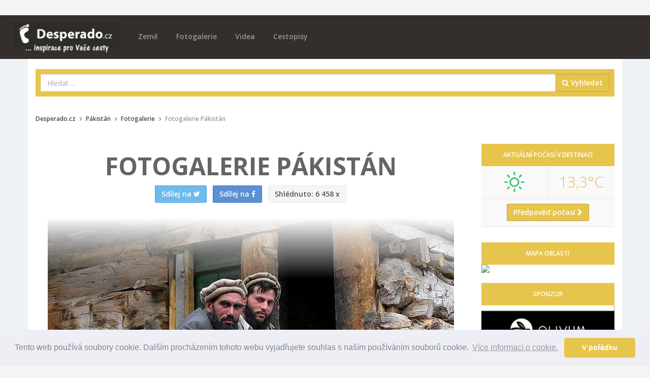

--- FILE ---
content_type: text/html; charset=utf-8
request_url: https://desperado.cz/clanek-1029-foto-pakistan.html
body_size: 22884
content:
<!DOCTYPE html>
<!--[if IE 9]>         <html class="ie9 no-focus" lang="cs"> <![endif]-->
<!--[if gt IE 9]><!--> <html class="no-focus" lang="cs"> <!--<![endif]-->
    <head>
        <meta charset="utf-8">

        <title>Pákistán skýtá mnoho krásných míst, historický jih a hornatý sever | Desperado.cz</title>
		
        <meta name="description" content="Je to země dvou protikladů, vládne tu islám, neustále se škorpí s Indií. Pákistán je třeba Lahore, ale také Nanga Parbat. Hory a nížiny na jihu u řeky Indus.">
        <meta name="keywords" content="Indus, islám, Pákistán, Indie, Lahore, Nanga Parbat">
        <meta name="author" content="Desperado.cz">
        <meta name="viewport" content="width=device-width, initial-scale=1.0, maximum-scale=1.0, user-scalable=no">
        
        		<link rel="canonical" href="https://desperado.cz/clanek-1029-foto-pakistan.html">
		<meta property="og:url" content="https://desperado.cz/clanek-1029-foto-pakistan.html" />
				<meta name="robots" content="index, follow">
				
		
        <!-- Icons -->
        <link rel="apple-touch-icon" sizes="180x180" href="/apple-touch-icon.png">
		<link rel="icon" type="image/png" sizes="32x32" href="/favicon-32x32.png">
		<link rel="icon" type="image/png" sizes="16x16" href="/favicon-16x16.png">
		<link rel="manifest" href="/manifest.json">
		<link rel="mask-icon" href="/safari-pinned-tab.svg" color="#5bbad5">
		<meta name="theme-color" content="#ffffff">      
		<!-- END Icons -->
		
		<meta property="og:title" content="Pákistán skýtá mnoho krásných míst, historický jih a hornatý sever | Desperado.cz" />
		<meta property="og:site_name" content="Desperado.cz" />
		<meta property="og:type" content="article" />
		<meta property="og:url" content="https://desperado.cz/clanek-1029-foto-pakistan.html" />
		<meta property="og:description" content="Je to země dvou protikladů, vládne tu islám, neustále se škorpí s Indií. Pákistán je třeba Lahore, ale také Nanga Parbat. Hory a nížiny na jihu u řeky Indus." />
		<meta property="og:image" content="https://desperado.cz/media/wpage/1029/og/e32ec5ec83fd7bb4d7e0316bd84cc941.jpg" />
				<meta property="og:image:width" content="600" />
		<meta property="og:image:height" content="315" />
				
		<meta property="og:locale" content="cs_CZ" />
		<meta property="fb:app_id" content="303292050236063" />
		
		<meta name="google-site-verification" content="Q0m97hf7G3znPuTWaNTUuU0tuEil-DQdDesvRUs2PhM" />
		<meta name="B-verify" content="468a7d31c6385fe8b88727bba64243b59353a04b" />
		
		<!-- Google Tag Manager -->
		<script>(function(w,d,s,l,i){w[l]=w[l]||[];w[l].push({'gtm.start':
		new Date().getTime(),event:'gtm.js'});var f=d.getElementsByTagName(s)[0],
		j=d.createElement(s),dl=l!='dataLayer'?'&l='+l:'';j.async=true;j.src=
		'https://www.googletagmanager.com/gtm.js?id='+i+dl;f.parentNode.insertBefore(j,f);
		})(window,document,'script','dataLayer','GTM-NB8H7JK');</script>
		<!-- End Google Tag Manager -->

        <!-- Stylesheets -->
        <!-- Web fonts -->
        <link rel="stylesheet" href="https://fonts.googleapis.com/css?family=Source+Sans+Pro:300,400,400italic,600,700%7COpen+Sans:300,400,400italic,600,700&subset=latin,latin-ext,cyrillic-ext">

        <!-- Page JS Plugins CSS -->
        <link rel="stylesheet" href="/theme/assets/js/plugins/slick/slick.min.css">
        <link rel="stylesheet" href="/theme/assets/js/plugins/slick/slick-theme.min.css">
        <link rel="stylesheet" href="/theme/assets/js/plugins/magnific-popup/magnific-popup.min.css">

        <!-- Bootstrap and OneUI CSS framework -->
        <link rel="stylesheet" href="/theme/assets/css/bootstrap.min.css">
        <link rel="stylesheet" id="css-main" href="/theme/assets/css/oneui.css">
        
        <link rel="stylesheet" id="css-site" href="/theme/assets/css/site.css">
        
        <!-- photoswope gallery -->
        <!-- Core CSS file -->
		<link rel="stylesheet" href="/theme/assets/js/plugins/photoswipe/dist/photoswipe.css"> 
		<link rel="stylesheet" href="/theme/assets/js/plugins/photoswipe/dist/default-skin/default-skin.css"> 
		
		<!-- Core JS file -->
		<script src="/theme/assets/js/plugins/photoswipe/dist/photoswipe.min.js"></script> 
		
		<!-- UI JS file -->
		<script src="/theme/assets/js/plugins/photoswipe/dist/photoswipe-ui-default.min.js"></script> 
		
		<script src="/theme/assets/js/core/jquery.min.js"></script>
		<script src="/theme/assets/js/core/bootstrap.min.js"></script>
        
        <script src="/theme/assets/js/plugins/jquery-sticky/jquery.sticky.js"></script>
        
        <script type="application/ld+json">
                </script>
        
        <script src="/theme/assets/js/plugins/unveil/jquery.unveil.js"></script>
        
		<link rel="stylesheet" href="/theme/assets/css/colorbox.css">
        <script type="text/javascript" src="https://cdn.jsdelivr.net/npm/jquery-colorbox@1.6.4/jquery.colorbox.min.js"></script>
        
        <link rel="alternate" type="application/rss+xml" title="Desperado.cz RSS Feed"   href="https://desperado.cz/rss-feed" />
        
        <link rel="stylesheet" id="css-site" href="/theme/assets/js/plugins/weather-icons/css/weather-icons.min.css">
        <link rel="stylesheet" id="css-site" href="/theme/assets/js/plugins/weather-icons/css/weather-icons-wind.min.css">
        
        		
		<link rel="manifest" href="/manifest.json" />
		
		<script >
			function initFB(){
			  // This function is called when someone finishes with the Login
			  // Button.  See the onlogin handler attached to it in the sample
			  // code below.
			
				window.fbAsyncInit = function() {
				    FB.init({
				    	appId	: '303292050236063',
						cookie	: true,  // enable cookies to allow the server to access the session
						xfbml	: true,  // parse social plugins on this page
						version	: 'v3.1' // use graph api version v3.1
				    });
				    
				    FB.AppEvents.logPageView(); 
					FB.getLoginStatus(function(response) {
						if(response.status == 'connected'){
							//ajax check user account
							$.post("/ajax/check_fb_online",{fb_id:response.authResponse.userID},function(d){
								if(d.status == true){
									location.reload(true);
								}
							},'json');
						}
					});
				};
			
				// Load the SDK asynchronously
				(function(d, s, id) {
				var js, fjs = d.getElementsByTagName(s)[0];
				if (d.getElementById(id)) return;
				js = d.createElement(s); js.id = id;
				js.src = "https://connect.facebook.net/cs_CZ/sdk.js";
				fjs.parentNode.insertBefore(js, fjs);
				}(document, 'script', 'facebook-jssdk'));
			}
			
			initFB();
		</script>
		
				
		<script type="text/javascript">
			// This is called with the results from from FB.getLoginStatus().
			function initFBlogin(hook) {
		
				FB.getLoginStatus(function(response) { 
					
					if(response.status == 'connected'){
						var uid 			= response.authResponse.userID;
						var accessToken 	= response.authResponse.accessToken;
						
						$.ajax({
							url: '/ajax/fblogin',
							data: response,
							type: 'post',
							dataType: 'json',
							success: function(res) {
			
								if(res.action == 'refresh') {
									
									//ajax set hook
									$.ajax({
										url: '/ajax/set_hook',
										data: {hook:hook},
										type: 'post',
										dataType: 'json',
										success: function(d) {
											//top.location.replace('/');
											location.reload(true);
										}
									});
									
								} else {
									
									FB.api('/me?fields=id,name,email,gender', function(response) {
										$.ajax({
											url: '/ajax/connectuser',
											data: response,
											type: 'post',
											dataType: 'json',
											success: function(res) {
						
												// do res si posielame json data pre lepšiu prácu so systémom.
												if(res.action == 'refresh') {
													// v pripade, ze staci obnovit aktualnu stranku
													//location.reload();
													//top.location.replace('/');
													location.reload(true);
												}
												if(res.action == 'false') {
													// v pripade, ze by nieco prdne {connect na db a pod}
													alert(res.message);
												}
											}
										});
									});
								}
			      			}
			      		});
					}
					else
					{
						FB.login(function(response) {
							
							if (response.authResponse) {
								// prihlásenie prebehlo úspešne
								FB.api('/me?fields=id,name,email,gender', function(response) {
			
									// po prihlaseni mam v response objekt s udaji o uzivateli
									if(hook != '')
									{
										//mam neprazdny hook - pridavam jej do objektu
										response.hook = hook;
									}
									$.ajax({
										url: '/ajax/checkuser',
										data: response,
										type: 'post',
										dataType: 'json',
										success: function(res) {
					
											// do res si posielame json data pre lepšiu prácu so systémom.
											if(res.action == 'refresh') {
												// v pripade, ze staci obnovit aktualnu stranku
												//top.location.reload();
												//top.location.replace('/');
												location.reload(true);
											}
											if(res.action == 'redirect') {
												// v pripade, ze by sme chceli uzivatela presmerovat na nejaky doplnujuci form
												top.location.replace(res.redirto);
											}
											if(res.action == 'false') {
												// v pripade, ze by nieco prdne {connect na db a pod}
												alert(res.message);
											}
										}
									});
									
								});
					
							} else {
								console.log('Uživatel zrušil přihlašování.');
							}
						}, {scope: 'email'});
					}
				});
			}
		</script>
		
		<script src="https://cdn.onesignal.com/sdks/OneSignalSDK.js" async=""></script>
		<script>
		  var OneSignal = window.OneSignal || [];
		  OneSignal.push(function() {
		    OneSignal.init({
		      appId: "d861a09f-1cf2-4d24-b70b-54818886cdd0",
		    });
		  });
		</script>
		
		<script>
			function onSignIn(googleUser) {
				//var profile = googleUser.getBasicProfile();
				var id_token = googleUser.getAuthResponse().id_token;
				$.post("/ajax/googlelogin",{id_token:id_token},function(d){
					if(d.status == true){
						location.reload(true);
					}
				},'json');
			}

		</script>
		<script src="https://apis.google.com/js/platform.js" async defer></script>
		<meta name="google-signin-client_id" content="605886311672-5tltkis02bkhmg0alvsv0hsjgcjfs731.apps.googleusercontent.com">


    </head>
    <body>
	    <!-- Google Tag Manager (noscript) -->
		<noscript><iframe src="https://www.googletagmanager.com/ns.html?id=GTM-NB8H7JK"
		height="0" width="0" style="display:none;visibility:hidden"></iframe></noscript>
		<!-- End Google Tag Manager (noscript) -->
		
	    <!-- Load Facebook SDK for JavaScript -->
		<div id="fb-root"></div>
		
		
	    
	    		
		
		
		
		
			<div id="leaderboard-container">
				</div>
		
        <div id="page-container" class="header-navbar-transparent">
			
			
			
			
				<header id="header-navbar" class="content content-mini fixed">
		
		<div class="content-boxed">
			
			<!-- Header Navigation Right -->
            <ul class="nav-header pull-right">
                <li class="hidden-md hidden-lg">
                    <button class="btn btn-link text-white pull-right" data-toggle="class-toggle" data-target=".js-nav-main-header" data-class="nav-main-header-o" type="button">
                        <i class="fa fa-navicon"></i>
                    </button>
                </li>
            </ul>
            <!-- END Header Navigation Right -->
					
			<!-- Main Header Navigation -->
            <ul class="js-nav-main-header nav-main-header pull-right push-10-t">
                <li class="text-right hidden-md hidden-lg">
                    <button class="btn btn-link text-white" data-toggle="class-toggle" data-target=".js-nav-main-header" data-class="nav-main-header-o" type="button">
                        <i class="fa fa-times"></i>
                    </button>
                </li>
                
                <li class="hidden-sm hidden-md hidden-lg">
                    <a href="/" class="" title="Úvodní stránka">Domů</a>
                </li>
                
                <li class="hidden-sm hidden-md hidden-lg">
					<a href="/zeme" class="" title="Seznam zemí na Desperado.cz">Země</a>
				</li>
				<li class="hidden-sm hidden-md hidden-lg">
					<a href="/obsah/fotogalerie/1" class="" title="Fotogalerie na Desperado.cz">Fotogalerie</a>
				</li>
				
				<li class="hidden-sm hidden-md hidden-lg">
					<a href="/obsah/videa/1" class="" title="Cestovatelská videa na Desperado.cz">Videa</a>
				</li>
				<li class="hidden-sm hidden-md hidden-lg">
					<a href="/obsah/cestopisy/1" class="" title="Cestopisy na Desperado.cz">Cestopisy</a>
				</li>

                
				<li class="hidden-sm hidden-md hidden-lg">
					<a href="https://www.invia.cz/?aid=5199286" target="_blank">Vyhledat DOVOLENOU</a>
				</li>
				
				
            </ul>
            <!-- END Main Header Navigation -->
	                
            <!-- Header Navigation Left -->
            <ul class="nav-header pull-left push-10">
                <li class="logo">
                	<a href="/" title="Desperado.cz" accesskey="1"><img src="/theme/assets/img/desperado-logo.png" alt="Desperado.cz"></a>
                </li>
                
                <li class="push-10-t hidden-xs">
					<a href="/zeme" class="" title="Seznam zemí na Desperado.cz">Země</a>
				</li>
				<li class="push-10-t hidden-xs">
					<a href="/obsah/fotogalerie/1" class="" title="Fotogalerie na Desperado.cz">Fotogalerie</a>
				</li>
				
				<li class="push-10-t hidden-xs">
					<a href="/obsah/videa/1" class="" title="Cestovatelská videa na Desperado.cz">Videa</a>
				</li>
				<li class="push-10-t hidden-xs">
					<a href="/obsah/cestopisy/1" class="" title="Cestopisy na Desperado.cz">Cestopisy</a>
				</li>
                
               	<!--               
                <li class="main-search-form hidden-xs">
                	
                </li>
                --:
            </ul>
            <!-- END Header Navigation Left -->
	                
            <div class="clearfix"></div>
            		</div>
        
    </header>			
			
			<main id="main-container" class="container ">
				
				<!-- vyhledavaci kontejner -->
				<div class="bg-desperado push-20-t" id='main-search-container'>
					<form class="form-horizontal" method="get" action="/hledej">
	                	<div class="input-group">
                            <input class="form-control" type="text" id="q" name="q" placeholder="Hledat ..." value="">
                            <span class="input-group-btn">
                                <button class="btn btn-desperado" type="submit"><i class="fa fa-search" aria-hidden="true"></i> Vyhledat</button>
                            </span>
                        </div>
                	</form>
				</div>
				<!-- vyhledavaci kontejner -->
				
				<div class="breadcrumbs-container push-20 push-20-t">
				    <div class="row items-push">
				        <div class="col-sm-12 hidden-xs">
					        
					        					        
					        					        
					        
					        <ol class="breadcrumb push-20 push-15-t" itemscope="" itemtype="http://schema.org/BreadcrumbList"><li itemprop="itemListElement" itemscope itemtype="http://schema.org/ListItem"><a href="/" title="Zpět na úvodní stranu" class="text-primary-dark" itemprop="item" itemtype="http://schema.org/Thing"><span itemprop='name'>Desperado.cz</span></a><meta itemprop="position" content="1"></li><li itemprop="itemListElement" itemscope itemtype="http://schema.org/ListItem"><a href="/zeme/178-pakistan/1" class="text-primary-dark" itemprop="item" itemtype="http://schema.org/Thing"><span itemprop='name'>Pákistán</span></a><meta itemprop="position" content="2"></li><li itemprop="itemListElement" itemscope itemtype="http://schema.org/ListItem"><a href="/obsah/fotogalerie/1" class="text-primary-dark" itemprop="item" itemtype="http://schema.org/Thing"><span itemprop='name'>Fotogalerie</span></a><meta itemprop="position" content="3"></li><li>Fotogalerie Pákistán</li></ol>				        </div>
				    </div>
				</div>
				
				<div class="row clearfix">
				
						<div class="col-xs-12 col-lg-9 push-20">
		
		<div class=" bg-white push-20">
			
			<section class="content content-full content-boxed overflow-hidden bg-white article-detail-header">
	            <div class="">
	                <h1 class="font-s48 font-w700 text-uppercase push-10 text-center animated bounceIn" data-toggle="appear" data-class="animated bounceIn">Fotogalerie Pákistán</h1>
	                
	                <div class="share-buttons text-center">
		                <a class="btn btn-info " title="Sdílet na Twitteru" href="https://twitter.com/intent/tweet?url=https://desperado.cz/clanek-1029-foto-pakistan.html&amp;text=&amp;via="><span class="hidden-xs">Sdílej na </span><i class="fa fa-twitter"></i></a>&nbsp;&nbsp;&nbsp;<a class="btn btn-primary " title="Sdílet na Facebooku" href="https://facebook.com/sharer.php?u=https://desperado.cz/clanek-1029-foto-pakistan.html"><span class="hidden-xs">Sdílej na </span><i class="fa fa-facebook"></i></a>&nbsp;&nbsp;&nbsp;<a class="btn btn-default "><span class="hidden-xs">Shlédnuto:</span><i class="si si-eye hidden-sm hidden-md hidden-lg"></i> 6 458 x</a>
	                </div>
	            </div>
	        </section>
			
						<div class="img-overlay img-overlay-desperado ">
				<figure class="title-image">
	            <img class="img-title-responsive" src="/media/wpage/1029/singlecolumn/e32ec5ec83fd7bb4d7e0316bd84cc941.jpg" alt="Pákistán">
				    <figcaption >Pákistán</figcaption>
				</figure>
				
	        </div>
						
									
			<div class="content content-full content-boxed">
				
				<div class="row">
					<div class="col-xs-12 col-sm-10 col-sm-offset-1">
				
						<!-- Your like button code -->
												
						<div class="article-generated-content nice-copy">
							<html><body><p><strong><a title="PÁKISTÁN" href="https://desperado.cz/pakistan">Pákistán</a></strong>, který má v současné době přes 160 milionů obyvatel, má rozlohu přibližně 803 tisíc kilometrů čtverečních. Jeho sousedy jsou <a title="Indie (foto)" href="http://www.desperado.cz/foto-indie/">Indie</a>, <a title="Čína (foto)" href="http://www.desperado.cz/foto-cina/">Čína</a>, Afghánistán a <a title="Írán (foto)" href="http://www.desperado.cz/foto-iran/">Írán</a>. A co že vlastně zajímavého můžeme o Pákistánu říci? A kam se vydat, kdybyste se sem rozhodli náhodou vycestovat?</p>
<p>Turisticky atraktivní je například historické město <a title="Wazirabad (video)" href="http://www.desperado.cz/video-pakistan-wazirabad/">Wazirábád</a>. To stojí už více než pět století a během této doby se v něm postavilo obrovské množství mešit. Navštívit třeba bílou Molanu Zafar je opravdu zajímavým zážitkem, který by neměl nikomu, kdo jeví zájem o sakrální architekturu, ujít.</p>
<p>A co třeba projít si přístavní město Karáčí? Město se čtrnácti miliony obyvatel nabízí jak moderní mrakodrapy, tak například i starobylou budovu Nejvyššího soudu.</p>
<p>Na území Pákistánu se rozkládá i druhá největší hora světa – K2 – ale výstup sem se doporučuje jen opravdu zkušeným horolezcům.</p></body></html>						</div>
					</div>
				</div>
				
			</div>
			
							<script async src="https://unpkg.com/masonry-layout@4.1/dist/masonry.pkgd.min.js"></script>	
				<div class="grid clearfix push-50" itemscope itemtype="http://schema.org/ImageGallery">					
						
						<figure itemprop="associatedMedia" itemscope itemtype="http://schema.org/ImageObject">
							<div class="grid-item">
								<a href="https://desperado.cz/clanek-1029-foto-pakistan/fotogalerie/1" class='gallery' rel="gal" title="Lahore (Pákistán)" itemprop="contentUrl"><img src="/media/wpage/1029/thumb/77cfcf895419e74ae6b907ab0a34c048.jpg" alt="Lahore (Pákistán)" class="img-responsive article-image" itemprop="thumbnail" data-img-id=30824></a>
								<figcaption >Lahore (Pákistán)</figcaption>
							</div>
						</figure>
						
						<figure itemprop="associatedMedia" itemscope itemtype="http://schema.org/ImageObject">
							<div class="grid-item">
								<a href="https://desperado.cz/clanek-1029-foto-pakistan/fotogalerie/2" class='gallery' rel="gal" title="Lahore (Pákistán)" itemprop="contentUrl"><img src="/media/wpage/1029/thumb/acd8f4ad8ded48e723a31893cc7b0576.jpg" alt="Lahore (Pákistán)" class="img-responsive article-image" itemprop="thumbnail" data-img-id=30825></a>
								<figcaption >Lahore (Pákistán)</figcaption>
							</div>
						</figure>
						
						<figure itemprop="associatedMedia" itemscope itemtype="http://schema.org/ImageObject">
							<div class="grid-item">
								<a href="https://desperado.cz/clanek-1029-foto-pakistan/fotogalerie/3" class='gallery' rel="gal" title="Wazirabad (Pákistán)" itemprop="contentUrl"><img src="/media/wpage/1029/thumb/798377f30234eed686ae3fd74db6aa7c.jpg" alt="Wazirabad (Pákistán)" class="img-responsive article-image" itemprop="thumbnail" data-img-id=30889></a>
								<figcaption >Wazirabad (Pákistán)</figcaption>
							</div>
						</figure>
						
						<figure itemprop="associatedMedia" itemscope itemtype="http://schema.org/ImageObject">
							<div class="grid-item">
								<a href="https://desperado.cz/clanek-1029-foto-pakistan/fotogalerie/4" class='gallery' rel="gal" title="Wazirabad (Pákistán)" itemprop="contentUrl"><img src="/media/wpage/1029/thumb/6d8054c830d74c7ff31b30b26c15c6c0.jpg" alt="Wazirabad (Pákistán)" class="img-responsive article-image" itemprop="thumbnail" data-img-id=30888></a>
								<figcaption >Wazirabad (Pákistán)</figcaption>
							</div>
						</figure>
						
						<figure itemprop="associatedMedia" itemscope itemtype="http://schema.org/ImageObject">
							<div class="grid-item">
								<a href="https://desperado.cz/clanek-1029-foto-pakistan/fotogalerie/5" class='gallery' rel="gal" title="Wazirabad (Pákistán)" itemprop="contentUrl"><img src="/media/wpage/1029/thumb/b0dd2092ed53cdd5272a2f48ed6d2f31.jpg" alt="Wazirabad (Pákistán)" class="img-responsive article-image" itemprop="thumbnail" data-img-id=30887></a>
								<figcaption >Wazirabad (Pákistán)</figcaption>
							</div>
						</figure>
						
						<figure itemprop="associatedMedia" itemscope itemtype="http://schema.org/ImageObject">
							<div class="grid-item">
								<a href="https://desperado.cz/clanek-1029-foto-pakistan/fotogalerie/6" class='gallery' rel="gal" title="Wazirabad (Pákistán)" itemprop="contentUrl"><img src="/media/wpage/1029/thumb/88f411be8da7fa9760ff97c00a7579e4.jpg" alt="Wazirabad (Pákistán)" class="img-responsive article-image" itemprop="thumbnail" data-img-id=30886></a>
								<figcaption >Wazirabad (Pákistán)</figcaption>
							</div>
						</figure>
						
						<figure itemprop="associatedMedia" itemscope itemtype="http://schema.org/ImageObject">
							<div class="grid-item">
								<a href="https://desperado.cz/clanek-1029-foto-pakistan/fotogalerie/7" class='gallery' rel="gal" title="Wazirabad (Pákistán)" itemprop="contentUrl"><img src="/media/wpage/1029/thumb/e9f6377548594e3683f104554b2f5e06.jpg" alt="Wazirabad (Pákistán)" class="img-responsive article-image" itemprop="thumbnail" data-img-id=30885></a>
								<figcaption >Wazirabad (Pákistán)</figcaption>
							</div>
						</figure>
						
						<figure itemprop="associatedMedia" itemscope itemtype="http://schema.org/ImageObject">
							<div class="grid-item">
								<a href="https://desperado.cz/clanek-1029-foto-pakistan/fotogalerie/8" class='gallery' rel="gal" title="Wazirabad (Pákistán)" itemprop="contentUrl"><img src="/media/wpage/1029/thumb/71f7a158f18395859ce2879a4018a74f.jpg" alt="Wazirabad (Pákistán)" class="img-responsive article-image" itemprop="thumbnail" data-img-id=30884></a>
								<figcaption >Wazirabad (Pákistán)</figcaption>
							</div>
						</figure>
						
						<figure itemprop="associatedMedia" itemscope itemtype="http://schema.org/ImageObject">
							<div class="grid-item">
								<a href="https://desperado.cz/clanek-1029-foto-pakistan/fotogalerie/9" class='gallery' rel="gal" title="Wazirabad (Pákistán)" itemprop="contentUrl"><img src="/media/wpage/1029/thumb/a5175c39ad78e51ecdc3c0d67a8ebaea.jpg" alt="Wazirabad (Pákistán)" class="img-responsive article-image" itemprop="thumbnail" data-img-id=30882></a>
								<figcaption >Wazirabad (Pákistán)</figcaption>
							</div>
						</figure>
						
						<figure itemprop="associatedMedia" itemscope itemtype="http://schema.org/ImageObject">
							<div class="grid-item">
								<a href="https://desperado.cz/clanek-1029-foto-pakistan/fotogalerie/10" class='gallery' rel="gal" title="Wazirabad (Pákistán)" itemprop="contentUrl"><img src="/media/wpage/1029/thumb/3f8e790c00f6aff6627deb7d615eacc8.jpg" alt="Wazirabad (Pákistán)" class="img-responsive article-image" itemprop="thumbnail" data-img-id=30881></a>
								<figcaption >Wazirabad (Pákistán)</figcaption>
							</div>
						</figure>
						
						<figure itemprop="associatedMedia" itemscope itemtype="http://schema.org/ImageObject">
							<div class="grid-item">
								<a href="https://desperado.cz/clanek-1029-foto-pakistan/fotogalerie/11" class='gallery' rel="gal" title="Wazirabad (Pákistán)" itemprop="contentUrl"><img src="/media/wpage/1029/thumb/ff7eddf5eb77098e55dc8ebc45c1b4d8.jpg" alt="Wazirabad (Pákistán)" class="img-responsive article-image" itemprop="thumbnail" data-img-id=30880></a>
								<figcaption >Wazirabad (Pákistán)</figcaption>
							</div>
						</figure>
						
						<figure itemprop="associatedMedia" itemscope itemtype="http://schema.org/ImageObject">
							<div class="grid-item">
								<a href="https://desperado.cz/clanek-1029-foto-pakistan/fotogalerie/12" class='gallery' rel="gal" title="Wazirabad (Pákistán)" itemprop="contentUrl"><img src="/media/wpage/1029/thumb/025c26343a88d3cfcf07c44a465465ee.jpg" alt="Wazirabad (Pákistán)" class="img-responsive article-image" itemprop="thumbnail" data-img-id=30879></a>
								<figcaption >Wazirabad (Pákistán)</figcaption>
							</div>
						</figure>
						
						<figure itemprop="associatedMedia" itemscope itemtype="http://schema.org/ImageObject">
							<div class="grid-item">
								<a href="https://desperado.cz/clanek-1029-foto-pakistan/fotogalerie/13" class='gallery' rel="gal" title="Wazirabad (Pákistán)" itemprop="contentUrl"><img src="/media/wpage/1029/thumb/661cbf2f3e3ace695952fd1b161c4a67.jpg" alt="Wazirabad (Pákistán)" class="img-responsive article-image" itemprop="thumbnail" data-img-id=30878></a>
								<figcaption >Wazirabad (Pákistán)</figcaption>
							</div>
						</figure>
						
						<figure itemprop="associatedMedia" itemscope itemtype="http://schema.org/ImageObject">
							<div class="grid-item">
								<a href="https://desperado.cz/clanek-1029-foto-pakistan/fotogalerie/14" class='gallery' rel="gal" title="Wazirabad (Pákistán)" itemprop="contentUrl"><img src="/media/wpage/1029/thumb/c8d03e7d1040f0a97d487e77a4f17cf0.jpg" alt="Wazirabad (Pákistán)" class="img-responsive article-image" itemprop="thumbnail" data-img-id=30877></a>
								<figcaption >Wazirabad (Pákistán)</figcaption>
							</div>
						</figure>
						
						<figure itemprop="associatedMedia" itemscope itemtype="http://schema.org/ImageObject">
							<div class="grid-item">
								<a href="https://desperado.cz/clanek-1029-foto-pakistan/fotogalerie/15" class='gallery' rel="gal" title="Wazirabad (Pákistán)" itemprop="contentUrl"><img src="/media/wpage/1029/thumb/87266c1437c5ee9e8371d35851b2b6a7.jpg" alt="Wazirabad (Pákistán)" class="img-responsive article-image" itemprop="thumbnail" data-img-id=30876></a>
								<figcaption >Wazirabad (Pákistán)</figcaption>
							</div>
						</figure>
						
						<figure itemprop="associatedMedia" itemscope itemtype="http://schema.org/ImageObject">
							<div class="grid-item">
								<a href="https://desperado.cz/clanek-1029-foto-pakistan/fotogalerie/16" class='gallery' rel="gal" title="Wazirabad (Pákistán)" itemprop="contentUrl"><img src="/media/wpage/1029/thumb/1447ffab3f96d493a2c769062dee0c83.jpg" alt="Wazirabad (Pákistán)" class="img-responsive article-image" itemprop="thumbnail" data-img-id=30875></a>
								<figcaption >Wazirabad (Pákistán)</figcaption>
							</div>
						</figure>
						
						<figure itemprop="associatedMedia" itemscope itemtype="http://schema.org/ImageObject">
							<div class="grid-item">
								<a href="https://desperado.cz/clanek-1029-foto-pakistan/fotogalerie/17" class='gallery' rel="gal" title="Wazirabad (Pákistán)" itemprop="contentUrl"><img src="/media/wpage/1029/thumb/266360fcbc42b3fedb47935ef30133ab.jpg" alt="Wazirabad (Pákistán)" class="img-responsive article-image" itemprop="thumbnail" data-img-id=30874></a>
								<figcaption >Wazirabad (Pákistán)</figcaption>
							</div>
						</figure>
						
						<figure itemprop="associatedMedia" itemscope itemtype="http://schema.org/ImageObject">
							<div class="grid-item">
								<a href="https://desperado.cz/clanek-1029-foto-pakistan/fotogalerie/18" class='gallery' rel="gal" title="Wazirabad (Pákistán)" itemprop="contentUrl"><img src="/media/wpage/1029/thumb/2ab86f528b81ba4b85a6e55f07976c8b.jpg" alt="Wazirabad (Pákistán)" class="img-responsive article-image" itemprop="thumbnail" data-img-id=30873></a>
								<figcaption >Wazirabad (Pákistán)</figcaption>
							</div>
						</figure>
						
						<figure itemprop="associatedMedia" itemscope itemtype="http://schema.org/ImageObject">
							<div class="grid-item">
								<a href="https://desperado.cz/clanek-1029-foto-pakistan/fotogalerie/19" class='gallery' rel="gal" title="Wazirabad (Pákistán)" itemprop="contentUrl"><img src="/media/wpage/1029/thumb/f552273aecba0c0483c912b0f6873e48.jpg" alt="Wazirabad (Pákistán)" class="img-responsive article-image" itemprop="thumbnail" data-img-id=30872></a>
								<figcaption >Wazirabad (Pákistán)</figcaption>
							</div>
						</figure>
						
						<figure itemprop="associatedMedia" itemscope itemtype="http://schema.org/ImageObject">
							<div class="grid-item">
								<a href="https://desperado.cz/clanek-1029-foto-pakistan/fotogalerie/20" class='gallery' rel="gal" title="Wazirabad (Pákistán)" itemprop="contentUrl"><img src="/media/wpage/1029/thumb/08b79a96ce3262bae65e0f9c2a0234db.jpg" alt="Wazirabad (Pákistán)" class="img-responsive article-image" itemprop="thumbnail" data-img-id=30871></a>
								<figcaption >Wazirabad (Pákistán)</figcaption>
							</div>
						</figure>
						
						<figure itemprop="associatedMedia" itemscope itemtype="http://schema.org/ImageObject">
							<div class="grid-item">
								<a href="https://desperado.cz/clanek-1029-foto-pakistan/fotogalerie/21" class='gallery' rel="gal" title="Wazirabad (Pákistán)" itemprop="contentUrl"><img src="/media/wpage/1029/thumb/838ed358963ec5a9271ec7d57d013167.jpg" alt="Wazirabad (Pákistán)" class="img-responsive article-image" itemprop="thumbnail" data-img-id=30870></a>
								<figcaption >Wazirabad (Pákistán)</figcaption>
							</div>
						</figure>
						
						<figure itemprop="associatedMedia" itemscope itemtype="http://schema.org/ImageObject">
							<div class="grid-item">
								<a href="https://desperado.cz/clanek-1029-foto-pakistan/fotogalerie/22" class='gallery' rel="gal" title="Nanga Parbat (Pákistán)" itemprop="contentUrl"><img src="/media/wpage/1029/thumb/19eefa32b98b319c086037d3702ff2b7.jpg" alt="Nanga Parbat (Pákistán)" class="img-responsive article-image" itemprop="thumbnail" data-img-id=30869></a>
								<figcaption >Nanga Parbat (Pákistán)</figcaption>
							</div>
						</figure>
						
						<figure itemprop="associatedMedia" itemscope itemtype="http://schema.org/ImageObject">
							<div class="grid-item">
								<a href="https://desperado.cz/clanek-1029-foto-pakistan/fotogalerie/23" class='gallery' rel="gal" title="Nanga Parbat (Pákistán)" itemprop="contentUrl"><img src="/media/wpage/1029/thumb/42edb463a17ccbce362681d766eb7a0f.jpg" alt="Nanga Parbat (Pákistán)" class="img-responsive article-image" itemprop="thumbnail" data-img-id=30868></a>
								<figcaption >Nanga Parbat (Pákistán)</figcaption>
							</div>
						</figure>
						
						<figure itemprop="associatedMedia" itemscope itemtype="http://schema.org/ImageObject">
							<div class="grid-item">
								<a href="https://desperado.cz/clanek-1029-foto-pakistan/fotogalerie/24" class='gallery' rel="gal" title="Nanga Parbat (Pákistán)" itemprop="contentUrl"><img src="/media/wpage/1029/thumb/90194112ab7b48720766c5b2f7ff0a56.jpg" alt="Nanga Parbat (Pákistán)" class="img-responsive article-image" itemprop="thumbnail" data-img-id=30867></a>
								<figcaption >Nanga Parbat (Pákistán)</figcaption>
							</div>
						</figure>
						
						<figure itemprop="associatedMedia" itemscope itemtype="http://schema.org/ImageObject">
							<div class="grid-item">
								<a href="https://desperado.cz/clanek-1029-foto-pakistan/fotogalerie/25" class='gallery' rel="gal" title="Nanga Parbat (Pákistán)" itemprop="contentUrl"><img src="/media/wpage/1029/thumb/6a6a21d0cc10ff96731130ae2eb74ca3.jpg" alt="Nanga Parbat (Pákistán)" class="img-responsive article-image" itemprop="thumbnail" data-img-id=30866></a>
								<figcaption >Nanga Parbat (Pákistán)</figcaption>
							</div>
						</figure>
						
						<figure itemprop="associatedMedia" itemscope itemtype="http://schema.org/ImageObject">
							<div class="grid-item">
								<a href="https://desperado.cz/clanek-1029-foto-pakistan/fotogalerie/26" class='gallery' rel="gal" title="Nanga Parbat (Pákistán)" itemprop="contentUrl"><img src="/media/wpage/1029/thumb/4e30c48c5cb795d54d23c8980fdba43d.jpg" alt="Nanga Parbat (Pákistán)" class="img-responsive article-image" itemprop="thumbnail" data-img-id=30865></a>
								<figcaption >Nanga Parbat (Pákistán)</figcaption>
							</div>
						</figure>
						
						<figure itemprop="associatedMedia" itemscope itemtype="http://schema.org/ImageObject">
							<div class="grid-item">
								<a href="https://desperado.cz/clanek-1029-foto-pakistan/fotogalerie/27" class='gallery' rel="gal" title="Nanga Parbat (Pákistán)" itemprop="contentUrl"><img src="/media/wpage/1029/thumb/34b4614fc03d52a41b9f8f2813b1d0fb.jpg" alt="Nanga Parbat (Pákistán)" class="img-responsive article-image" itemprop="thumbnail" data-img-id=30864></a>
								<figcaption >Nanga Parbat (Pákistán)</figcaption>
							</div>
						</figure>
						
						<figure itemprop="associatedMedia" itemscope itemtype="http://schema.org/ImageObject">
							<div class="grid-item">
								<a href="https://desperado.cz/clanek-1029-foto-pakistan/fotogalerie/28" class='gallery' rel="gal" title="Nanga Parbat (Pákistán)" itemprop="contentUrl"><img src="/media/wpage/1029/thumb/224166422bd271d8525796a40d8335e5.jpg" alt="Nanga Parbat (Pákistán)" class="img-responsive article-image" itemprop="thumbnail" data-img-id=30863></a>
								<figcaption >Nanga Parbat (Pákistán)</figcaption>
							</div>
						</figure>
						
						<figure itemprop="associatedMedia" itemscope itemtype="http://schema.org/ImageObject">
							<div class="grid-item">
								<a href="https://desperado.cz/clanek-1029-foto-pakistan/fotogalerie/29" class='gallery' rel="gal" title="Nanga Parbat (Pákistán)" itemprop="contentUrl"><img src="/media/wpage/1029/thumb/b0faa290a5730422c7eb192498dabb87.jpg" alt="Nanga Parbat (Pákistán)" class="img-responsive article-image" itemprop="thumbnail" data-img-id=30862></a>
								<figcaption >Nanga Parbat (Pákistán)</figcaption>
							</div>
						</figure>
						
						<figure itemprop="associatedMedia" itemscope itemtype="http://schema.org/ImageObject">
							<div class="grid-item">
								<a href="https://desperado.cz/clanek-1029-foto-pakistan/fotogalerie/30" class='gallery' rel="gal" title="Nanga Parbat (Pákistán)" itemprop="contentUrl"><img src="/media/wpage/1029/thumb/68f00f5330feedd5e01410e61a8173a2.jpg" alt="Nanga Parbat (Pákistán)" class="img-responsive article-image" itemprop="thumbnail" data-img-id=30861></a>
								<figcaption >Nanga Parbat (Pákistán)</figcaption>
							</div>
						</figure>
						
						<figure itemprop="associatedMedia" itemscope itemtype="http://schema.org/ImageObject">
							<div class="grid-item">
								<a href="https://desperado.cz/clanek-1029-foto-pakistan/fotogalerie/31" class='gallery' rel="gal" title="Nanga Parbat (Pákistán)" itemprop="contentUrl"><img src="/media/wpage/1029/thumb/9c70508532c7d70a8caac97accc76909.jpg" alt="Nanga Parbat (Pákistán)" class="img-responsive article-image" itemprop="thumbnail" data-img-id=30860></a>
								<figcaption >Nanga Parbat (Pákistán)</figcaption>
							</div>
						</figure>
						
						<figure itemprop="associatedMedia" itemscope itemtype="http://schema.org/ImageObject">
							<div class="grid-item">
								<a href="https://desperado.cz/clanek-1029-foto-pakistan/fotogalerie/32" class='gallery' rel="gal" title="Hory (Pákistán)" itemprop="contentUrl"><img src="/media/wpage/1029/thumb/5902e8d190c480b8526a58581c688031.jpg" alt="Hory (Pákistán)" class="img-responsive article-image" itemprop="thumbnail" data-img-id=30859></a>
								<figcaption >Hory (Pákistán)</figcaption>
							</div>
						</figure>
						
						<figure itemprop="associatedMedia" itemscope itemtype="http://schema.org/ImageObject">
							<div class="grid-item">
								<a href="https://desperado.cz/clanek-1029-foto-pakistan/fotogalerie/33" class='gallery' rel="gal" title="Hory (Pákistán)" itemprop="contentUrl"><img src="/media/wpage/1029/thumb/612746aceedb5aa03d92fa2527601005.jpg" alt="Hory (Pákistán)" class="img-responsive article-image" itemprop="thumbnail" data-img-id=30858></a>
								<figcaption >Hory (Pákistán)</figcaption>
							</div>
						</figure>
						
						<figure itemprop="associatedMedia" itemscope itemtype="http://schema.org/ImageObject">
							<div class="grid-item">
								<a href="https://desperado.cz/clanek-1029-foto-pakistan/fotogalerie/34" class='gallery' rel="gal" title="Hory (Pákistán)" itemprop="contentUrl"><img src="/media/wpage/1029/thumb/c99fe1f182eadd3caffcd365e737e213.jpg" alt="Hory (Pákistán)" class="img-responsive article-image" itemprop="thumbnail" data-img-id=30857></a>
								<figcaption >Hory (Pákistán)</figcaption>
							</div>
						</figure>
						
						<figure itemprop="associatedMedia" itemscope itemtype="http://schema.org/ImageObject">
							<div class="grid-item">
								<a href="https://desperado.cz/clanek-1029-foto-pakistan/fotogalerie/35" class='gallery' rel="gal" title="Hory (Pákistán)" itemprop="contentUrl"><img src="/media/wpage/1029/thumb/4a31ba1dec2ea48eb0e369e8bfc9845a.jpg" alt="Hory (Pákistán)" class="img-responsive article-image" itemprop="thumbnail" data-img-id=30856></a>
								<figcaption >Hory (Pákistán)</figcaption>
							</div>
						</figure>
						
						<figure itemprop="associatedMedia" itemscope itemtype="http://schema.org/ImageObject">
							<div class="grid-item">
								<a href="https://desperado.cz/clanek-1029-foto-pakistan/fotogalerie/36" class='gallery' rel="gal" title="Hory (Pákistán)" itemprop="contentUrl"><img src="/media/wpage/1029/thumb/25c48e27fca4c4211c32a2540ea15344.jpg" alt="Hory (Pákistán)" class="img-responsive article-image" itemprop="thumbnail" data-img-id=30855></a>
								<figcaption >Hory (Pákistán)</figcaption>
							</div>
						</figure>
						
						<figure itemprop="associatedMedia" itemscope itemtype="http://schema.org/ImageObject">
							<div class="grid-item">
								<a href="https://desperado.cz/clanek-1029-foto-pakistan/fotogalerie/37" class='gallery' rel="gal" title="Hory (Pákistán)" itemprop="contentUrl"><img src="/media/wpage/1029/thumb/98d76648e9af65906911ca0a60356daa.jpg" alt="Hory (Pákistán)" class="img-responsive article-image" itemprop="thumbnail" data-img-id=30854></a>
								<figcaption >Hory (Pákistán)</figcaption>
							</div>
						</figure>
						
						<figure itemprop="associatedMedia" itemscope itemtype="http://schema.org/ImageObject">
							<div class="grid-item">
								<a href="https://desperado.cz/clanek-1029-foto-pakistan/fotogalerie/38" class='gallery' rel="gal" title="Lahore (Pákistán)" itemprop="contentUrl"><img src="/media/wpage/1029/thumb/5e1638856675e09327df2010491dc90e.jpg" alt="Lahore (Pákistán)" class="img-responsive article-image" itemprop="thumbnail" data-img-id=30853></a>
								<figcaption >Lahore (Pákistán)</figcaption>
							</div>
						</figure>
						
						<figure itemprop="associatedMedia" itemscope itemtype="http://schema.org/ImageObject">
							<div class="grid-item">
								<a href="https://desperado.cz/clanek-1029-foto-pakistan/fotogalerie/39" class='gallery' rel="gal" title="Lahore (Pákistán)" itemprop="contentUrl"><img src="/media/wpage/1029/thumb/247cea169aec41564147802d18d5dae3.jpg" alt="Lahore (Pákistán)" class="img-responsive article-image" itemprop="thumbnail" data-img-id=30841></a>
								<figcaption >Lahore (Pákistán)</figcaption>
							</div>
						</figure>
						
						<figure itemprop="associatedMedia" itemscope itemtype="http://schema.org/ImageObject">
							<div class="grid-item">
								<a href="https://desperado.cz/clanek-1029-foto-pakistan/fotogalerie/40" class='gallery' rel="gal" title="Lahore (Pákistán)" itemprop="contentUrl"><img src="/media/wpage/1029/thumb/85a72b7fae47f6adc06bcad80e68e724.jpg" alt="Lahore (Pákistán)" class="img-responsive article-image" itemprop="thumbnail" data-img-id=30823></a>
								<figcaption >Lahore (Pákistán)</figcaption>
							</div>
						</figure>
						
						<figure itemprop="associatedMedia" itemscope itemtype="http://schema.org/ImageObject">
							<div class="grid-item">
								<a href="https://desperado.cz/clanek-1029-foto-pakistan/fotogalerie/41" class='gallery' rel="gal" title="Lahore (Pákistán)" itemprop="contentUrl"><img src="/media/wpage/1029/thumb/8cfa972f75d2c8e4f69cb2bf591090ca.jpg" alt="Lahore (Pákistán)" class="img-responsive article-image" itemprop="thumbnail" data-img-id=30822></a>
								<figcaption >Lahore (Pákistán)</figcaption>
							</div>
						</figure>
						
						<figure itemprop="associatedMedia" itemscope itemtype="http://schema.org/ImageObject">
							<div class="grid-item">
								<a href="https://desperado.cz/clanek-1029-foto-pakistan/fotogalerie/42" class='gallery' rel="gal" title="Lahore (Pákistán)" itemprop="contentUrl"><img src="/media/wpage/1029/thumb/9101fecf2c5b0a1bc0f3b9947dc7f639.jpg" alt="Lahore (Pákistán)" class="img-responsive article-image" itemprop="thumbnail" data-img-id=30821></a>
								<figcaption >Lahore (Pákistán)</figcaption>
							</div>
						</figure>
						
						<figure itemprop="associatedMedia" itemscope itemtype="http://schema.org/ImageObject">
							<div class="grid-item">
								<a href="https://desperado.cz/clanek-1029-foto-pakistan/fotogalerie/43" class='gallery' rel="gal" title="Lahore (Pákistán)" itemprop="contentUrl"><img src="/media/wpage/1029/thumb/d117019ba43ddc5ad2574985c5442e33.jpg" alt="Lahore (Pákistán)" class="img-responsive article-image" itemprop="thumbnail" data-img-id=30820></a>
								<figcaption >Lahore (Pákistán)</figcaption>
							</div>
						</figure>
						
						<figure itemprop="associatedMedia" itemscope itemtype="http://schema.org/ImageObject">
							<div class="grid-item">
								<a href="https://desperado.cz/clanek-1029-foto-pakistan/fotogalerie/44" class='gallery' rel="gal" title="Lahore (Pákistán)" itemprop="contentUrl"><img src="/media/wpage/1029/thumb/3da0e3e7b94da326cf8b3b4028ac20fc.jpg" alt="Lahore (Pákistán)" class="img-responsive article-image" itemprop="thumbnail" data-img-id=30819></a>
								<figcaption >Lahore (Pákistán)</figcaption>
							</div>
						</figure>
						
						<figure itemprop="associatedMedia" itemscope itemtype="http://schema.org/ImageObject">
							<div class="grid-item">
								<a href="https://desperado.cz/clanek-1029-foto-pakistan/fotogalerie/45" class='gallery' rel="gal" title="Lahore (Pákistán)" itemprop="contentUrl"><img src="/media/wpage/1029/thumb/325aac4844f90ed2d94b2edde5dca2bb.jpg" alt="Lahore (Pákistán)" class="img-responsive article-image" itemprop="thumbnail" data-img-id=30818></a>
								<figcaption >Lahore (Pákistán)</figcaption>
							</div>
						</figure>
						
						<figure itemprop="associatedMedia" itemscope itemtype="http://schema.org/ImageObject">
							<div class="grid-item">
								<a href="https://desperado.cz/clanek-1029-foto-pakistan/fotogalerie/46" class='gallery' rel="gal" title="Lahore (Pákistán)" itemprop="contentUrl"><img src="/media/wpage/1029/thumb/02861d22dae831314fcbc5f0e22dead4.jpg" alt="Lahore (Pákistán)" class="img-responsive article-image" itemprop="thumbnail" data-img-id=30817></a>
								<figcaption >Lahore (Pákistán)</figcaption>
							</div>
						</figure>
						
						<figure itemprop="associatedMedia" itemscope itemtype="http://schema.org/ImageObject">
							<div class="grid-item">
								<a href="https://desperado.cz/clanek-1029-foto-pakistan/fotogalerie/47" class='gallery' rel="gal" title="Lahore (Pákistán)" itemprop="contentUrl"><img src="/media/wpage/1029/thumb/00264a751ae160038758096613799122.jpg" alt="Lahore (Pákistán)" class="img-responsive article-image" itemprop="thumbnail" data-img-id=30816></a>
								<figcaption >Lahore (Pákistán)</figcaption>
							</div>
						</figure>
						
						<figure itemprop="associatedMedia" itemscope itemtype="http://schema.org/ImageObject">
							<div class="grid-item">
								<a href="https://desperado.cz/clanek-1029-foto-pakistan/fotogalerie/48" class='gallery' rel="gal" title="Lahore (Pákistán)" itemprop="contentUrl"><img src="/media/wpage/1029/thumb/621a2c014686836d1e87ef087db2c05a.jpg" alt="Lahore (Pákistán)" class="img-responsive article-image" itemprop="thumbnail" data-img-id=30815></a>
								<figcaption >Lahore (Pákistán)</figcaption>
							</div>
						</figure>
						
						<figure itemprop="associatedMedia" itemscope itemtype="http://schema.org/ImageObject">
							<div class="grid-item">
								<a href="https://desperado.cz/clanek-1029-foto-pakistan/fotogalerie/49" class='gallery' rel="gal" title="Lahore (Pákistán)" itemprop="contentUrl"><img src="/media/wpage/1029/thumb/55f9119d9396782d03859f2f87294d5c.jpg" alt="Lahore (Pákistán)" class="img-responsive article-image" itemprop="thumbnail" data-img-id=30814></a>
								<figcaption >Lahore (Pákistán)</figcaption>
							</div>
						</figure>
						
						<figure itemprop="associatedMedia" itemscope itemtype="http://schema.org/ImageObject">
							<div class="grid-item">
								<a href="https://desperado.cz/clanek-1029-foto-pakistan/fotogalerie/50" class='gallery' rel="gal" title="Lahore (Pákistán)" itemprop="contentUrl"><img src="/media/wpage/1029/thumb/9156dab02de6433203cec1bf3c5419ce.jpg" alt="Lahore (Pákistán)" class="img-responsive article-image" itemprop="thumbnail" data-img-id=30813></a>
								<figcaption >Lahore (Pákistán)</figcaption>
							</div>
						</figure>
						
						<figure itemprop="associatedMedia" itemscope itemtype="http://schema.org/ImageObject">
							<div class="grid-item">
								<a href="https://desperado.cz/clanek-1029-foto-pakistan/fotogalerie/51" class='gallery' rel="gal" title="Lahore (Pákistán)" itemprop="contentUrl"><img src="/media/wpage/1029/thumb/e8dc71a7e96d51ecbb05b986f1bdc141.jpg" alt="Lahore (Pákistán)" class="img-responsive article-image" itemprop="thumbnail" data-img-id=30812></a>
								<figcaption >Lahore (Pákistán)</figcaption>
							</div>
						</figure>
						
						<figure itemprop="associatedMedia" itemscope itemtype="http://schema.org/ImageObject">
							<div class="grid-item">
								<a href="https://desperado.cz/clanek-1029-foto-pakistan/fotogalerie/52" class='gallery' rel="gal" title="Lahore (Pákistán)" itemprop="contentUrl"><img src="/media/wpage/1029/thumb/fd27321a023a12eaaa727bc8fa30bdc2.jpg" alt="Lahore (Pákistán)" class="img-responsive article-image" itemprop="thumbnail" data-img-id=30811></a>
								<figcaption >Lahore (Pákistán)</figcaption>
							</div>
						</figure>
						
						<figure itemprop="associatedMedia" itemscope itemtype="http://schema.org/ImageObject">
							<div class="grid-item">
								<a href="https://desperado.cz/clanek-1029-foto-pakistan/fotogalerie/53" class='gallery' rel="gal" title="Lahore (Pákistán)" itemprop="contentUrl"><img src="/media/wpage/1029/thumb/aa596f85c13f8ead31ed0827a0113a10.jpg" alt="Lahore (Pákistán)" class="img-responsive article-image" itemprop="thumbnail" data-img-id=30810></a>
								<figcaption >Lahore (Pákistán)</figcaption>
							</div>
						</figure>
						
						<figure itemprop="associatedMedia" itemscope itemtype="http://schema.org/ImageObject">
							<div class="grid-item">
								<a href="https://desperado.cz/clanek-1029-foto-pakistan/fotogalerie/54" class='gallery' rel="gal" title="Lahore (Pákistán)" itemprop="contentUrl"><img src="/media/wpage/1029/thumb/a2d5a7220acfeaf8774376003475d862.jpg" alt="Lahore (Pákistán)" class="img-responsive article-image" itemprop="thumbnail" data-img-id=30809></a>
								<figcaption >Lahore (Pákistán)</figcaption>
							</div>
						</figure>
						
						<figure itemprop="associatedMedia" itemscope itemtype="http://schema.org/ImageObject">
							<div class="grid-item">
								<a href="https://desperado.cz/clanek-1029-foto-pakistan/fotogalerie/55" class='gallery' rel="gal" title="Lahore (Pákistán)" itemprop="contentUrl"><img src="/media/wpage/1029/thumb/7f672057cb12c84f3d5b9c64fa551c0f.jpg" alt="Lahore (Pákistán)" class="img-responsive article-image" itemprop="thumbnail" data-img-id=30808></a>
								<figcaption >Lahore (Pákistán)</figcaption>
							</div>
						</figure>
						
						<figure itemprop="associatedMedia" itemscope itemtype="http://schema.org/ImageObject">
							<div class="grid-item">
								<a href="https://desperado.cz/clanek-1029-foto-pakistan/fotogalerie/56" class='gallery' rel="gal" title="Lahore (Pákistán)" itemprop="contentUrl"><img src="/media/wpage/1029/thumb/94ec7c1d99a265a21fe93f837c2a85ed.jpg" alt="Lahore (Pákistán)" class="img-responsive article-image" itemprop="thumbnail" data-img-id=30807></a>
								<figcaption >Lahore (Pákistán)</figcaption>
							</div>
						</figure>
						
						<figure itemprop="associatedMedia" itemscope itemtype="http://schema.org/ImageObject">
							<div class="grid-item">
								<a href="https://desperado.cz/clanek-1029-foto-pakistan/fotogalerie/57" class='gallery' rel="gal" title="Lahore (Pákistán)" itemprop="contentUrl"><img src="/media/wpage/1029/thumb/50c42ad9486ec56ecb51b9a08472b7b2.jpg" alt="Lahore (Pákistán)" class="img-responsive article-image" itemprop="thumbnail" data-img-id=30806></a>
								<figcaption >Lahore (Pákistán)</figcaption>
							</div>
						</figure>
						
						<figure itemprop="associatedMedia" itemscope itemtype="http://schema.org/ImageObject">
							<div class="grid-item">
								<a href="https://desperado.cz/clanek-1029-foto-pakistan/fotogalerie/58" class='gallery' rel="gal" title="Lahore (Pákistán)" itemprop="contentUrl"><img src="/media/wpage/1029/thumb/bca240d1aae76377926f346d390a1a6e.jpg" alt="Lahore (Pákistán)" class="img-responsive article-image" itemprop="thumbnail" data-img-id=30805></a>
								<figcaption >Lahore (Pákistán)</figcaption>
							</div>
						</figure>
						
						<figure itemprop="associatedMedia" itemscope itemtype="http://schema.org/ImageObject">
							<div class="grid-item">
								<a href="https://desperado.cz/clanek-1029-foto-pakistan/fotogalerie/59" class='gallery' rel="gal" title="Lahore (Pákistán)" itemprop="contentUrl"><img src="/media/wpage/1029/thumb/6586d6b3bdb6ef4c4abf82abe58a041d.jpg" alt="Lahore (Pákistán)" class="img-responsive article-image" itemprop="thumbnail" data-img-id=30804></a>
								<figcaption >Lahore (Pákistán)</figcaption>
							</div>
						</figure>
						
						<figure itemprop="associatedMedia" itemscope itemtype="http://schema.org/ImageObject">
							<div class="grid-item">
								<a href="https://desperado.cz/clanek-1029-foto-pakistan/fotogalerie/60" class='gallery' rel="gal" title="Lahore (Pákistán)" itemprop="contentUrl"><img src="/media/wpage/1029/thumb/0ba2a842d1e5715b08acfe5c9dbe09ec.jpg" alt="Lahore (Pákistán)" class="img-responsive article-image" itemprop="thumbnail" data-img-id=30803></a>
								<figcaption >Lahore (Pákistán)</figcaption>
							</div>
						</figure>
						
						<figure itemprop="associatedMedia" itemscope itemtype="http://schema.org/ImageObject">
							<div class="grid-item">
								<a href="https://desperado.cz/clanek-1029-foto-pakistan/fotogalerie/61" class='gallery' rel="gal" title="Lahore (Pákistán)" itemprop="contentUrl"><img src="/media/wpage/1029/thumb/ef9444973a70a215459b8a4ea3383835.jpg" alt="Lahore (Pákistán)" class="img-responsive article-image" itemprop="thumbnail" data-img-id=30802></a>
								<figcaption >Lahore (Pákistán)</figcaption>
							</div>
						</figure>
						
						<figure itemprop="associatedMedia" itemscope itemtype="http://schema.org/ImageObject">
							<div class="grid-item">
								<a href="https://desperado.cz/clanek-1029-foto-pakistan/fotogalerie/62" class='gallery' rel="gal" title="Lahore (Pákistán)" itemprop="contentUrl"><img src="/media/wpage/1029/thumb/5fd096ca7a4d4f5405ff346bcb6f666d.jpg" alt="Lahore (Pákistán)" class="img-responsive article-image" itemprop="thumbnail" data-img-id=30801></a>
								<figcaption >Lahore (Pákistán)</figcaption>
							</div>
						</figure>
						
						<figure itemprop="associatedMedia" itemscope itemtype="http://schema.org/ImageObject">
							<div class="grid-item">
								<a href="https://desperado.cz/clanek-1029-foto-pakistan/fotogalerie/63" class='gallery' rel="gal" title="Lahore (Pákistán)" itemprop="contentUrl"><img src="/media/wpage/1029/thumb/090eb4ee202652d7d5a61c47f89e6fae.jpg" alt="Lahore (Pákistán)" class="img-responsive article-image" itemprop="thumbnail" data-img-id=30800></a>
								<figcaption >Lahore (Pákistán)</figcaption>
							</div>
						</figure>
						
						<figure itemprop="associatedMedia" itemscope itemtype="http://schema.org/ImageObject">
							<div class="grid-item">
								<a href="https://desperado.cz/clanek-1029-foto-pakistan/fotogalerie/64" class='gallery' rel="gal" title="Lahore (Pákistán)" itemprop="contentUrl"><img src="/media/wpage/1029/thumb/72239681f2819a70517e366f84b5a7bb.jpg" alt="Lahore (Pákistán)" class="img-responsive article-image" itemprop="thumbnail" data-img-id=30799></a>
								<figcaption >Lahore (Pákistán)</figcaption>
							</div>
						</figure>
						
						<figure itemprop="associatedMedia" itemscope itemtype="http://schema.org/ImageObject">
							<div class="grid-item">
								<a href="https://desperado.cz/clanek-1029-foto-pakistan/fotogalerie/65" class='gallery' rel="gal" title="Lahore (Pákistán)" itemprop="contentUrl"><img src="/media/wpage/1029/thumb/8300321f76d0d114b1c294481c89ff16.jpg" alt="Lahore (Pákistán)" class="img-responsive article-image" itemprop="thumbnail" data-img-id=30798></a>
								<figcaption >Lahore (Pákistán)</figcaption>
							</div>
						</figure>
						
						<figure itemprop="associatedMedia" itemscope itemtype="http://schema.org/ImageObject">
							<div class="grid-item">
								<a href="https://desperado.cz/clanek-1029-foto-pakistan/fotogalerie/66" class='gallery' rel="gal" title="Lahore (Pákistán)" itemprop="contentUrl"><img src="/media/wpage/1029/thumb/b555e83b2d940df6b6554df76581f34c.jpg" alt="Lahore (Pákistán)" class="img-responsive article-image" itemprop="thumbnail" data-img-id=30797></a>
								<figcaption >Lahore (Pákistán)</figcaption>
							</div>
						</figure>
						
						<figure itemprop="associatedMedia" itemscope itemtype="http://schema.org/ImageObject">
							<div class="grid-item">
								<a href="https://desperado.cz/clanek-1029-foto-pakistan/fotogalerie/67" class='gallery' rel="gal" title="Lahore (Pákistán)" itemprop="contentUrl"><img src="/media/wpage/1029/thumb/a051c08b287c26ab34c8c9a062d5d991.jpg" alt="Lahore (Pákistán)" class="img-responsive article-image" itemprop="thumbnail" data-img-id=30796></a>
								<figcaption >Lahore (Pákistán)</figcaption>
							</div>
						</figure>
						
						<figure itemprop="associatedMedia" itemscope itemtype="http://schema.org/ImageObject">
							<div class="grid-item">
								<a href="https://desperado.cz/clanek-1029-foto-pakistan/fotogalerie/68" class='gallery' rel="gal" title="Lahore (Pákistán)" itemprop="contentUrl"><img src="/media/wpage/1029/thumb/4b6cf915e55fa1ab6fc64e07d6ffd8d6.jpg" alt="Lahore (Pákistán)" class="img-responsive article-image" itemprop="thumbnail" data-img-id=30795></a>
								<figcaption >Lahore (Pákistán)</figcaption>
							</div>
						</figure>
						
						<figure itemprop="associatedMedia" itemscope itemtype="http://schema.org/ImageObject">
							<div class="grid-item">
								<a href="https://desperado.cz/clanek-1029-foto-pakistan/fotogalerie/69" class='gallery' rel="gal" title="Lahore (Pákistán)" itemprop="contentUrl"><img src="/media/wpage/1029/thumb/4aaabb3605f1d84edb1a00f8f133e26f.jpg" alt="Lahore (Pákistán)" class="img-responsive article-image" itemprop="thumbnail" data-img-id=30794></a>
								<figcaption >Lahore (Pákistán)</figcaption>
							</div>
						</figure>
						
						<figure itemprop="associatedMedia" itemscope itemtype="http://schema.org/ImageObject">
							<div class="grid-item">
								<a href="https://desperado.cz/clanek-1029-foto-pakistan/fotogalerie/70" class='gallery' rel="gal" title="Lahore (Pákistán)" itemprop="contentUrl"><img src="/media/wpage/1029/thumb/96de15b19b9022fb39eb3c4baf7809b1.jpg" alt="Lahore (Pákistán)" class="img-responsive article-image" itemprop="thumbnail" data-img-id=30793></a>
								<figcaption >Lahore (Pákistán)</figcaption>
							</div>
						</figure>
						
						<figure itemprop="associatedMedia" itemscope itemtype="http://schema.org/ImageObject">
							<div class="grid-item">
								<a href="https://desperado.cz/clanek-1029-foto-pakistan/fotogalerie/71" class='gallery' rel="gal" title="Lahore (Pákistán)" itemprop="contentUrl"><img src="/media/wpage/1029/thumb/65e4ee64a99aa3fe8a6fee08f25f9cd4.jpg" alt="Lahore (Pákistán)" class="img-responsive article-image" itemprop="thumbnail" data-img-id=30792></a>
								<figcaption >Lahore (Pákistán)</figcaption>
							</div>
						</figure>
						
						<figure itemprop="associatedMedia" itemscope itemtype="http://schema.org/ImageObject">
							<div class="grid-item">
								<a href="https://desperado.cz/clanek-1029-foto-pakistan/fotogalerie/72" class='gallery' rel="gal" title="Lahore (Pákistán)" itemprop="contentUrl"><img src="/media/wpage/1029/thumb/85160e47c00ed51035daf3dec9d611a2.jpg" alt="Lahore (Pákistán)" class="img-responsive article-image" itemprop="thumbnail" data-img-id=30791></a>
								<figcaption >Lahore (Pákistán)</figcaption>
							</div>
						</figure>
						
						<figure itemprop="associatedMedia" itemscope itemtype="http://schema.org/ImageObject">
							<div class="grid-item">
								<a href="https://desperado.cz/clanek-1029-foto-pakistan/fotogalerie/73" class='gallery' rel="gal" title="Lahore (Pákistán)" itemprop="contentUrl"><img src="/media/wpage/1029/thumb/23a76bd113ba41cb684828a50d268c0a.jpg" alt="Lahore (Pákistán)" class="img-responsive article-image" itemprop="thumbnail" data-img-id=30790></a>
								<figcaption >Lahore (Pákistán)</figcaption>
							</div>
						</figure>
						
						<figure itemprop="associatedMedia" itemscope itemtype="http://schema.org/ImageObject">
							<div class="grid-item">
								<a href="https://desperado.cz/clanek-1029-foto-pakistan/fotogalerie/74" class='gallery' rel="gal" title="Lahore (Pákistán)" itemprop="contentUrl"><img src="/media/wpage/1029/thumb/046421e9251c3f2ad355023526b625f1.jpg" alt="Lahore (Pákistán)" class="img-responsive article-image" itemprop="thumbnail" data-img-id=30789></a>
								<figcaption >Lahore (Pákistán)</figcaption>
							</div>
						</figure>
						
						<figure itemprop="associatedMedia" itemscope itemtype="http://schema.org/ImageObject">
							<div class="grid-item">
								<a href="https://desperado.cz/clanek-1029-foto-pakistan/fotogalerie/75" class='gallery' rel="gal" title="Lahore (Pákistán)" itemprop="contentUrl"><img src="/media/wpage/1029/thumb/1fd1d03eca05bcdaa3df1fe6b92a2797.jpg" alt="Lahore (Pákistán)" class="img-responsive article-image" itemprop="thumbnail" data-img-id=30788></a>
								<figcaption >Lahore (Pákistán)</figcaption>
							</div>
						</figure>
						
						<figure itemprop="associatedMedia" itemscope itemtype="http://schema.org/ImageObject">
							<div class="grid-item">
								<a href="https://desperado.cz/clanek-1029-foto-pakistan/fotogalerie/76" class='gallery' rel="gal" title="Lahore (Pákistán)" itemprop="contentUrl"><img src="/media/wpage/1029/thumb/a0c250f524af4c3ec8c6d860ba9a81b4.jpg" alt="Lahore (Pákistán)" class="img-responsive article-image" itemprop="thumbnail" data-img-id=30787></a>
								<figcaption >Lahore (Pákistán)</figcaption>
							</div>
						</figure>
						
						<figure itemprop="associatedMedia" itemscope itemtype="http://schema.org/ImageObject">
							<div class="grid-item">
								<a href="https://desperado.cz/clanek-1029-foto-pakistan/fotogalerie/77" class='gallery' rel="gal" title="Lahore (Pákistán)" itemprop="contentUrl"><img src="/media/wpage/1029/thumb/a33d733a0b08827be921cb1f9a29d6ca.jpg" alt="Lahore (Pákistán)" class="img-responsive article-image" itemprop="thumbnail" data-img-id=30786></a>
								<figcaption >Lahore (Pákistán)</figcaption>
							</div>
						</figure>
						
						<figure itemprop="associatedMedia" itemscope itemtype="http://schema.org/ImageObject">
							<div class="grid-item">
								<a href="https://desperado.cz/clanek-1029-foto-pakistan/fotogalerie/78" class='gallery' rel="gal" title="Lahore (Pákistán)" itemprop="contentUrl"><img src="/media/wpage/1029/thumb/644091c782585b79bb8a306fb2d298f9.jpg" alt="Lahore (Pákistán)" class="img-responsive article-image" itemprop="thumbnail" data-img-id=30785></a>
								<figcaption >Lahore (Pákistán)</figcaption>
							</div>
						</figure>
						
						<figure itemprop="associatedMedia" itemscope itemtype="http://schema.org/ImageObject">
							<div class="grid-item">
								<a href="https://desperado.cz/clanek-1029-foto-pakistan/fotogalerie/79" class='gallery' rel="gal" title="Lahore (Pákistán)" itemprop="contentUrl"><img src="/media/wpage/1029/thumb/aae99ca231916dc3583b4b719d82155d.jpg" alt="Lahore (Pákistán)" class="img-responsive article-image" itemprop="thumbnail" data-img-id=30784></a>
								<figcaption >Lahore (Pákistán)</figcaption>
							</div>
						</figure>
						
						<figure itemprop="associatedMedia" itemscope itemtype="http://schema.org/ImageObject">
							<div class="grid-item">
								<a href="https://desperado.cz/clanek-1029-foto-pakistan/fotogalerie/80" class='gallery' rel="gal" title="Lahore (Pákistán)" itemprop="contentUrl"><img src="/media/wpage/1029/thumb/90f4b7e9ffa45594dd924a68d6fe23ca.jpg" alt="Lahore (Pákistán)" class="img-responsive article-image" itemprop="thumbnail" data-img-id=30783></a>
								<figcaption >Lahore (Pákistán)</figcaption>
							</div>
						</figure>
						
						<figure itemprop="associatedMedia" itemscope itemtype="http://schema.org/ImageObject">
							<div class="grid-item">
								<a href="https://desperado.cz/clanek-1029-foto-pakistan/fotogalerie/81" class='gallery' rel="gal" title="Lahore (Pákistán)" itemprop="contentUrl"><img src="/media/wpage/1029/thumb/471e6ef6cd4ad0afa8961764137bb92f.jpg" alt="Lahore (Pákistán)" class="img-responsive article-image" itemprop="thumbnail" data-img-id=30782></a>
								<figcaption >Lahore (Pákistán)</figcaption>
							</div>
						</figure>
						
						<figure itemprop="associatedMedia" itemscope itemtype="http://schema.org/ImageObject">
							<div class="grid-item">
								<a href="https://desperado.cz/clanek-1029-foto-pakistan/fotogalerie/82" class='gallery' rel="gal" title="Lahore (Pákistán)" itemprop="contentUrl"><img src="/media/wpage/1029/thumb/5e9baf23aa4ad984af9151ed8590ede2.jpg" alt="Lahore (Pákistán)" class="img-responsive article-image" itemprop="thumbnail" data-img-id=30781></a>
								<figcaption >Lahore (Pákistán)</figcaption>
							</div>
						</figure>
						
						<figure itemprop="associatedMedia" itemscope itemtype="http://schema.org/ImageObject">
							<div class="grid-item">
								<a href="https://desperado.cz/clanek-1029-foto-pakistan/fotogalerie/83" class='gallery' rel="gal" title="Lahore (Pákistán)" itemprop="contentUrl"><img src="/media/wpage/1029/thumb/fd8b309a1c3095588d3ab071c7587620.jpg" alt="Lahore (Pákistán)" class="img-responsive article-image" itemprop="thumbnail" data-img-id=30780></a>
								<figcaption >Lahore (Pákistán)</figcaption>
							</div>
						</figure>
						
						<figure itemprop="associatedMedia" itemscope itemtype="http://schema.org/ImageObject">
							<div class="grid-item">
								<a href="https://desperado.cz/clanek-1029-foto-pakistan/fotogalerie/84" class='gallery' rel="gal" title="Lahore (Pákistán)" itemprop="contentUrl"><img src="/media/wpage/1029/thumb/be3285392687083fda52beeb40567eef.jpg" alt="Lahore (Pákistán)" class="img-responsive article-image" itemprop="thumbnail" data-img-id=30779></a>
								<figcaption >Lahore (Pákistán)</figcaption>
							</div>
						</figure>
						
						<figure itemprop="associatedMedia" itemscope itemtype="http://schema.org/ImageObject">
							<div class="grid-item">
								<a href="https://desperado.cz/clanek-1029-foto-pakistan/fotogalerie/85" class='gallery' rel="gal" title="Lahore (Pákistán)" itemprop="contentUrl"><img src="/media/wpage/1029/thumb/094f872b3aff4a5f06712c1c40e0a7fb.jpg" alt="Lahore (Pákistán)" class="img-responsive article-image" itemprop="thumbnail" data-img-id=30778></a>
								<figcaption >Lahore (Pákistán)</figcaption>
							</div>
						</figure>
						
						<figure itemprop="associatedMedia" itemscope itemtype="http://schema.org/ImageObject">
							<div class="grid-item">
								<a href="https://desperado.cz/clanek-1029-foto-pakistan/fotogalerie/86" class='gallery' rel="gal" title="Lahore (Pákistán)" itemprop="contentUrl"><img src="/media/wpage/1029/thumb/46eba39d95b032302b47975984de44c2.jpg" alt="Lahore (Pákistán)" class="img-responsive article-image" itemprop="thumbnail" data-img-id=30777></a>
								<figcaption >Lahore (Pákistán)</figcaption>
							</div>
						</figure>
						
						<figure itemprop="associatedMedia" itemscope itemtype="http://schema.org/ImageObject">
							<div class="grid-item">
								<a href="https://desperado.cz/clanek-1029-foto-pakistan/fotogalerie/87" class='gallery' rel="gal" title="Lahore (Pákistán)" itemprop="contentUrl"><img src="/media/wpage/1029/thumb/24b3e61d53b820c9a85690484f30add4.jpg" alt="Lahore (Pákistán)" class="img-responsive article-image" itemprop="thumbnail" data-img-id=30776></a>
								<figcaption >Lahore (Pákistán)</figcaption>
							</div>
						</figure>
						
						<figure itemprop="associatedMedia" itemscope itemtype="http://schema.org/ImageObject">
							<div class="grid-item">
								<a href="https://desperado.cz/clanek-1029-foto-pakistan/fotogalerie/88" class='gallery' rel="gal" title="Islámábád (Pákistán)" itemprop="contentUrl"><img src="/media/wpage/1029/thumb/fb6a65e2a766075afcdb6508635852f9.jpg" alt="Islámábád (Pákistán)" class="img-responsive article-image" itemprop="thumbnail" data-img-id=30775></a>
								<figcaption >Islámábád (Pákistán)</figcaption>
							</div>
						</figure>
						
						<figure itemprop="associatedMedia" itemscope itemtype="http://schema.org/ImageObject">
							<div class="grid-item">
								<a href="https://desperado.cz/clanek-1029-foto-pakistan/fotogalerie/89" class='gallery' rel="gal" title="Islámábád (Pákistán)" itemprop="contentUrl"><img src="/media/wpage/1029/thumb/49b19fbee38a2595f5175ceb88d6a2b2.jpg" alt="Islámábád (Pákistán)" class="img-responsive article-image" itemprop="thumbnail" data-img-id=30774></a>
								<figcaption >Islámábád (Pákistán)</figcaption>
							</div>
						</figure>
						
						<figure itemprop="associatedMedia" itemscope itemtype="http://schema.org/ImageObject">
							<div class="grid-item">
								<a href="https://desperado.cz/clanek-1029-foto-pakistan/fotogalerie/90" class='gallery' rel="gal" title="Islámábád (Pákistán)" itemprop="contentUrl"><img src="/media/wpage/1029/thumb/5ad0070cdf531c2a65ac426e1d239c65.jpg" alt="Islámábád (Pákistán)" class="img-responsive article-image" itemprop="thumbnail" data-img-id=30773></a>
								<figcaption >Islámábád (Pákistán)</figcaption>
							</div>
						</figure>
						
						<figure itemprop="associatedMedia" itemscope itemtype="http://schema.org/ImageObject">
							<div class="grid-item">
								<a href="https://desperado.cz/clanek-1029-foto-pakistan/fotogalerie/91" class='gallery' rel="gal" title="Gilgit (Pákistán)" itemprop="contentUrl"><img src="/media/wpage/1029/thumb/2ea2272cf8411684992192d73cd796dc.jpg" alt="Gilgit (Pákistán)" class="img-responsive article-image" itemprop="thumbnail" data-img-id=30772></a>
								<figcaption >Gilgit (Pákistán)</figcaption>
							</div>
						</figure>
						
						<figure itemprop="associatedMedia" itemscope itemtype="http://schema.org/ImageObject">
							<div class="grid-item">
								<a href="https://desperado.cz/clanek-1029-foto-pakistan/fotogalerie/92" class='gallery' rel="gal" title="Gilgit (Pákistán)" itemprop="contentUrl"><img src="/media/wpage/1029/thumb/0386a5f1b22f1384280fda3b372cc8e5.jpg" alt="Gilgit (Pákistán)" class="img-responsive article-image" itemprop="thumbnail" data-img-id=30771></a>
								<figcaption >Gilgit (Pákistán)</figcaption>
							</div>
						</figure>
						
						<figure itemprop="associatedMedia" itemscope itemtype="http://schema.org/ImageObject">
							<div class="grid-item">
								<a href="https://desperado.cz/clanek-1029-foto-pakistan/fotogalerie/93" class='gallery' rel="gal" title="Gilgit (Pákistán)" itemprop="contentUrl"><img src="/media/wpage/1029/thumb/d1f53cf6bc0f746c33da7ed15e3369eb.jpg" alt="Gilgit (Pákistán)" class="img-responsive article-image" itemprop="thumbnail" data-img-id=30770></a>
								<figcaption >Gilgit (Pákistán)</figcaption>
							</div>
						</figure>
						
						<figure itemprop="associatedMedia" itemscope itemtype="http://schema.org/ImageObject">
							<div class="grid-item">
								<a href="https://desperado.cz/clanek-1029-foto-pakistan/fotogalerie/94" class='gallery' rel="gal" title="Gilgit (Pákistán)" itemprop="contentUrl"><img src="/media/wpage/1029/thumb/1bb5513716c03ee28ad3406227334a12.jpg" alt="Gilgit (Pákistán)" class="img-responsive article-image" itemprop="thumbnail" data-img-id=30769></a>
								<figcaption >Gilgit (Pákistán)</figcaption>
							</div>
						</figure>
						
						<figure itemprop="associatedMedia" itemscope itemtype="http://schema.org/ImageObject">
							<div class="grid-item">
								<a href="https://desperado.cz/clanek-1029-foto-pakistan/fotogalerie/95" class='gallery' rel="gal" title="Gilgit (Pákistán)" itemprop="contentUrl"><img src="/media/wpage/1029/thumb/c229fae0dbe3ed090b905adf6337bdfe.jpg" alt="Gilgit (Pákistán)" class="img-responsive article-image" itemprop="thumbnail" data-img-id=30768></a>
								<figcaption >Gilgit (Pákistán)</figcaption>
							</div>
						</figure>
						
						<figure itemprop="associatedMedia" itemscope itemtype="http://schema.org/ImageObject">
							<div class="grid-item">
								<a href="https://desperado.cz/clanek-1029-foto-pakistan/fotogalerie/96" class='gallery' rel="gal" title="Gilgit (Pákistán)" itemprop="contentUrl"><img src="/media/wpage/1029/thumb/e0b018cc5080ad7de8959bd2373b7fcb.jpg" alt="Gilgit (Pákistán)" class="img-responsive article-image" itemprop="thumbnail" data-img-id=30767></a>
								<figcaption >Gilgit (Pákistán)</figcaption>
							</div>
						</figure>
						
						<figure itemprop="associatedMedia" itemscope itemtype="http://schema.org/ImageObject">
							<div class="grid-item">
								<a href="https://desperado.cz/clanek-1029-foto-pakistan/fotogalerie/97" class='gallery' rel="gal" title="Gilgit (Pákistán)" itemprop="contentUrl"><img src="/media/wpage/1029/thumb/1c091a27143512d830dd069a7bb5459c.jpg" alt="Gilgit (Pákistán)" class="img-responsive article-image" itemprop="thumbnail" data-img-id=30766></a>
								<figcaption >Gilgit (Pákistán)</figcaption>
							</div>
						</figure>
						
						<figure itemprop="associatedMedia" itemscope itemtype="http://schema.org/ImageObject">
							<div class="grid-item">
								<a href="https://desperado.cz/clanek-1029-foto-pakistan/fotogalerie/98" class='gallery' rel="gal" title="Gilgit (Pákistán)" itemprop="contentUrl"><img src="/media/wpage/1029/thumb/ea46fa1bb9457b48b61078aecefd7d38.jpg" alt="Gilgit (Pákistán)" class="img-responsive article-image" itemprop="thumbnail" data-img-id=30765></a>
								<figcaption >Gilgit (Pákistán)</figcaption>
							</div>
						</figure>
						
						<figure itemprop="associatedMedia" itemscope itemtype="http://schema.org/ImageObject">
							<div class="grid-item">
								<a href="https://desperado.cz/clanek-1029-foto-pakistan/fotogalerie/99" class='gallery' rel="gal" title="Gilgit (Pákistán)" itemprop="contentUrl"><img src="/media/wpage/1029/thumb/61760f63396ec9f5a3bb791f52535c9e.jpg" alt="Gilgit (Pákistán)" class="img-responsive article-image" itemprop="thumbnail" data-img-id=30764></a>
								<figcaption >Gilgit (Pákistán)</figcaption>
							</div>
						</figure>
						
						<figure itemprop="associatedMedia" itemscope itemtype="http://schema.org/ImageObject">
							<div class="grid-item">
								<a href="https://desperado.cz/clanek-1029-foto-pakistan/fotogalerie/100" class='gallery' rel="gal" title="Gilgit (Pákistán)" itemprop="contentUrl"><img src="/media/wpage/1029/thumb/92314120e070a224b1600ff8a82d8acd.jpg" alt="Gilgit (Pákistán)" class="img-responsive article-image" itemprop="thumbnail" data-img-id=30763></a>
								<figcaption >Gilgit (Pákistán)</figcaption>
							</div>
						</figure>
						
						<figure itemprop="associatedMedia" itemscope itemtype="http://schema.org/ImageObject">
							<div class="grid-item">
								<a href="https://desperado.cz/clanek-1029-foto-pakistan/fotogalerie/101" class='gallery' rel="gal" title="Gilgit (Pákistán)" itemprop="contentUrl"><img src="/media/wpage/1029/thumb/b58b7120ed9e01cae14a45012ee3afb3.jpg" alt="Gilgit (Pákistán)" class="img-responsive article-image" itemprop="thumbnail" data-img-id=30762></a>
								<figcaption >Gilgit (Pákistán)</figcaption>
							</div>
						</figure>
						
						<figure itemprop="associatedMedia" itemscope itemtype="http://schema.org/ImageObject">
							<div class="grid-item">
								<a href="https://desperado.cz/clanek-1029-foto-pakistan/fotogalerie/102" class='gallery' rel="gal" title="Gilgit (Pákistán)" itemprop="contentUrl"><img src="/media/wpage/1029/thumb/626639b5521ab5832eb186a0669c1ea6.jpg" alt="Gilgit (Pákistán)" class="img-responsive article-image" itemprop="thumbnail" data-img-id=30761></a>
								<figcaption >Gilgit (Pákistán)</figcaption>
							</div>
						</figure>
						
						<figure itemprop="associatedMedia" itemscope itemtype="http://schema.org/ImageObject">
							<div class="grid-item">
								<a href="https://desperado.cz/clanek-1029-foto-pakistan/fotogalerie/103" class='gallery' rel="gal" title="Gilgit (Pákistán)" itemprop="contentUrl"><img src="/media/wpage/1029/thumb/f5c7c6e2bda45d4764a4086f459287bd.jpg" alt="Gilgit (Pákistán)" class="img-responsive article-image" itemprop="thumbnail" data-img-id=30760></a>
								<figcaption >Gilgit (Pákistán)</figcaption>
							</div>
						</figure>
						
						<figure itemprop="associatedMedia" itemscope itemtype="http://schema.org/ImageObject">
							<div class="grid-item">
								<a href="https://desperado.cz/clanek-1029-foto-pakistan/fotogalerie/104" class='gallery' rel="gal" title="Gilgit (Pákistán)" itemprop="contentUrl"><img src="/media/wpage/1029/thumb/bd4ee4841ac11b3ff19ecd77668247ab.jpg" alt="Gilgit (Pákistán)" class="img-responsive article-image" itemprop="thumbnail" data-img-id=30759></a>
								<figcaption >Gilgit (Pákistán)</figcaption>
							</div>
						</figure>
						
						<figure itemprop="associatedMedia" itemscope itemtype="http://schema.org/ImageObject">
							<div class="grid-item">
								<a href="https://desperado.cz/clanek-1029-foto-pakistan/fotogalerie/105" class='gallery' rel="gal" title="Gilgit (Pákistán)" itemprop="contentUrl"><img src="/media/wpage/1029/thumb/1ac87d96c396869fd8772c4f7fce8eca.jpg" alt="Gilgit (Pákistán)" class="img-responsive article-image" itemprop="thumbnail" data-img-id=30758></a>
								<figcaption >Gilgit (Pákistán)</figcaption>
							</div>
						</figure>
						
						<figure itemprop="associatedMedia" itemscope itemtype="http://schema.org/ImageObject">
							<div class="grid-item">
								<a href="https://desperado.cz/clanek-1029-foto-pakistan/fotogalerie/106" class='gallery' rel="gal" title="Gilgit (Pákistán)" itemprop="contentUrl"><img src="/media/wpage/1029/thumb/50b94d1b7cec14dcabffefd08b453cb5.jpg" alt="Gilgit (Pákistán)" class="img-responsive article-image" itemprop="thumbnail" data-img-id=30757></a>
								<figcaption >Gilgit (Pákistán)</figcaption>
							</div>
						</figure>
						
						<figure itemprop="associatedMedia" itemscope itemtype="http://schema.org/ImageObject">
							<div class="grid-item">
								<a href="https://desperado.cz/clanek-1029-foto-pakistan/fotogalerie/107" class='gallery' rel="gal" title="Gilgit (Pákistán)" itemprop="contentUrl"><img src="/media/wpage/1029/thumb/9d7d1c270a695585cf402587557898fe.jpg" alt="Gilgit (Pákistán)" class="img-responsive article-image" itemprop="thumbnail" data-img-id=30756></a>
								<figcaption >Gilgit (Pákistán)</figcaption>
							</div>
						</figure>
						
						<figure itemprop="associatedMedia" itemscope itemtype="http://schema.org/ImageObject">
							<div class="grid-item">
								<a href="https://desperado.cz/clanek-1029-foto-pakistan/fotogalerie/108" class='gallery' rel="gal" title="Fairy Madows (Pákistán)" itemprop="contentUrl"><img src="/media/wpage/1029/thumb/8b3b54a2ee7f44a19eb1efd4be4ed8cb.jpg" alt="Fairy Madows (Pákistán)" class="img-responsive article-image" itemprop="thumbnail" data-img-id=30755></a>
								<figcaption >Fairy Madows (Pákistán)</figcaption>
							</div>
						</figure>
						
						<figure itemprop="associatedMedia" itemscope itemtype="http://schema.org/ImageObject">
							<div class="grid-item">
								<a href="https://desperado.cz/clanek-1029-foto-pakistan/fotogalerie/109" class='gallery' rel="gal" title="Fairy Madows (Pákistán)" itemprop="contentUrl"><img src="/media/wpage/1029/thumb/e296e5f27dfc1874dc46e4e7bcdc7417.jpg" alt="Fairy Madows (Pákistán)" class="img-responsive article-image" itemprop="thumbnail" data-img-id=30754></a>
								<figcaption >Fairy Madows (Pákistán)</figcaption>
							</div>
						</figure>
						
						<figure itemprop="associatedMedia" itemscope itemtype="http://schema.org/ImageObject">
							<div class="grid-item">
								<a href="https://desperado.cz/clanek-1029-foto-pakistan/fotogalerie/110" class='gallery' rel="gal" title="Fairy Madows (Pákistán)" itemprop="contentUrl"><img src="/media/wpage/1029/thumb/a2c7faabb6c44a5b1b1ddf1f6d24a9f6.jpg" alt="Fairy Madows (Pákistán)" class="img-responsive article-image" itemprop="thumbnail" data-img-id=30753></a>
								<figcaption >Fairy Madows (Pákistán)</figcaption>
							</div>
						</figure>
						
						<figure itemprop="associatedMedia" itemscope itemtype="http://schema.org/ImageObject">
							<div class="grid-item">
								<a href="https://desperado.cz/clanek-1029-foto-pakistan/fotogalerie/111" class='gallery' rel="gal" title="Fairy Madows (Pákistán)" itemprop="contentUrl"><img src="/media/wpage/1029/thumb/a448f2a8f73b3ffe725f26d53ef95263.jpg" alt="Fairy Madows (Pákistán)" class="img-responsive article-image" itemprop="thumbnail" data-img-id=30752></a>
								<figcaption >Fairy Madows (Pákistán)</figcaption>
							</div>
						</figure>
						
						<figure itemprop="associatedMedia" itemscope itemtype="http://schema.org/ImageObject">
							<div class="grid-item">
								<a href="https://desperado.cz/clanek-1029-foto-pakistan/fotogalerie/112" class='gallery' rel="gal" title="Fairy Madows (Pákistán)" itemprop="contentUrl"><img src="/media/wpage/1029/thumb/557feb0ae3459d95cae134ffa6392897.jpg" alt="Fairy Madows (Pákistán)" class="img-responsive article-image" itemprop="thumbnail" data-img-id=30751></a>
								<figcaption >Fairy Madows (Pákistán)</figcaption>
							</div>
						</figure>
						
						<figure itemprop="associatedMedia" itemscope itemtype="http://schema.org/ImageObject">
							<div class="grid-item">
								<a href="https://desperado.cz/clanek-1029-foto-pakistan/fotogalerie/113" class='gallery' rel="gal" title="Fairy Madows (Pákistán)" itemprop="contentUrl"><img src="/media/wpage/1029/thumb/b78f17aa3d331f29437a4629f0e14449.jpg" alt="Fairy Madows (Pákistán)" class="img-responsive article-image" itemprop="thumbnail" data-img-id=30750></a>
								<figcaption >Fairy Madows (Pákistán)</figcaption>
							</div>
						</figure>
						
						<figure itemprop="associatedMedia" itemscope itemtype="http://schema.org/ImageObject">
							<div class="grid-item">
								<a href="https://desperado.cz/clanek-1029-foto-pakistan/fotogalerie/114" class='gallery' rel="gal" title="Beyal (Pákistán)" itemprop="contentUrl"><img src="/media/wpage/1029/thumb/55d3d50b9b2d6f615e9699fdc5c59ab3.jpg" alt="Beyal (Pákistán)" class="img-responsive article-image" itemprop="thumbnail" data-img-id=30749></a>
								<figcaption >Beyal (Pákistán)</figcaption>
							</div>
						</figure>
						
						<figure itemprop="associatedMedia" itemscope itemtype="http://schema.org/ImageObject">
							<div class="grid-item">
								<a href="https://desperado.cz/clanek-1029-foto-pakistan/fotogalerie/115" class='gallery' rel="gal" title="Beyal (Pákistán)" itemprop="contentUrl"><img src="/media/wpage/1029/thumb/4fe4ba239b0c831331e6cc1c9e609f56.jpg" alt="Beyal (Pákistán)" class="img-responsive article-image" itemprop="thumbnail" data-img-id=30748></a>
								<figcaption >Beyal (Pákistán)</figcaption>
							</div>
						</figure>
						
						<figure itemprop="associatedMedia" itemscope itemtype="http://schema.org/ImageObject">
							<div class="grid-item">
								<a href="https://desperado.cz/clanek-1029-foto-pakistan/fotogalerie/116" class='gallery' rel="gal" title="Lahore (Pákistán)" itemprop="contentUrl"><img src="/media/wpage/1029/thumb/93a0196777dc307821bc52ff982db87b.jpg" alt="Lahore (Pákistán)" class="img-responsive article-image" itemprop="thumbnail" data-img-id=30826></a>
								<figcaption >Lahore (Pákistán)</figcaption>
							</div>
						</figure>
						
						<figure itemprop="associatedMedia" itemscope itemtype="http://schema.org/ImageObject">
							<div class="grid-item">
								<a href="https://desperado.cz/clanek-1029-foto-pakistan/fotogalerie/117" class='gallery' rel="gal" title="Lahore (Pákistán)" itemprop="contentUrl"><img src="/media/wpage/1029/thumb/e466e8d77ac0d8cb0bf15832c5d7cbba.jpg" alt="Lahore (Pákistán)" class="img-responsive article-image" itemprop="thumbnail" data-img-id=30827></a>
								<figcaption >Lahore (Pákistán)</figcaption>
							</div>
						</figure>
						
						<figure itemprop="associatedMedia" itemscope itemtype="http://schema.org/ImageObject">
							<div class="grid-item">
								<a href="https://desperado.cz/clanek-1029-foto-pakistan/fotogalerie/118" class='gallery' rel="gal" title="Lahore (Pákistán)" itemprop="contentUrl"><img src="/media/wpage/1029/thumb/95d1aea3d2c738f836e117fe96228b12.jpg" alt="Lahore (Pákistán)" class="img-responsive article-image" itemprop="thumbnail" data-img-id=30829></a>
								<figcaption >Lahore (Pákistán)</figcaption>
							</div>
						</figure>
						
						<figure itemprop="associatedMedia" itemscope itemtype="http://schema.org/ImageObject">
							<div class="grid-item">
								<a href="https://desperado.cz/clanek-1029-foto-pakistan/fotogalerie/119" class='gallery' rel="gal" title="Lahore (Pákistán)" itemprop="contentUrl"><img src="/media/wpage/1029/thumb/efadaa817598cea096082f57cb1d80dd.jpg" alt="Lahore (Pákistán)" class="img-responsive article-image" itemprop="thumbnail" data-img-id=30828></a>
								<figcaption >Lahore (Pákistán)</figcaption>
							</div>
						</figure>
						
						<figure itemprop="associatedMedia" itemscope itemtype="http://schema.org/ImageObject">
							<div class="grid-item">
								<a href="https://desperado.cz/clanek-1029-foto-pakistan/fotogalerie/120" class='gallery' rel="gal" title="Lahore (Pákistán)" itemprop="contentUrl"><img src="/media/wpage/1029/thumb/d4a67bc0be01e641f3d9c6b474d0110a.jpg" alt="Lahore (Pákistán)" class="img-responsive article-image" itemprop="thumbnail" data-img-id=30830></a>
								<figcaption >Lahore (Pákistán)</figcaption>
							</div>
						</figure>
						
						<figure itemprop="associatedMedia" itemscope itemtype="http://schema.org/ImageObject">
							<div class="grid-item">
								<a href="https://desperado.cz/clanek-1029-foto-pakistan/fotogalerie/121" class='gallery' rel="gal" title="Lahore (Pákistán)" itemprop="contentUrl"><img src="/media/wpage/1029/thumb/a42c59784549adf6292c472b2650b815.jpg" alt="Lahore (Pákistán)" class="img-responsive article-image" itemprop="thumbnail" data-img-id=30831></a>
								<figcaption >Lahore (Pákistán)</figcaption>
							</div>
						</figure>
						
						<figure itemprop="associatedMedia" itemscope itemtype="http://schema.org/ImageObject">
							<div class="grid-item">
								<a href="https://desperado.cz/clanek-1029-foto-pakistan/fotogalerie/122" class='gallery' rel="gal" title="Lahore (Pákistán)" itemprop="contentUrl"><img src="/media/wpage/1029/thumb/77dbae5d2681f681fb2fd9b4c88d7af7.jpg" alt="Lahore (Pákistán)" class="img-responsive article-image" itemprop="thumbnail" data-img-id=30832></a>
								<figcaption >Lahore (Pákistán)</figcaption>
							</div>
						</figure>
						
						<figure itemprop="associatedMedia" itemscope itemtype="http://schema.org/ImageObject">
							<div class="grid-item">
								<a href="https://desperado.cz/clanek-1029-foto-pakistan/fotogalerie/123" class='gallery' rel="gal" title="Lahore (Pákistán)" itemprop="contentUrl"><img src="/media/wpage/1029/thumb/dfa339063f343543fc4182ac3e5140f7.jpg" alt="Lahore (Pákistán)" class="img-responsive article-image" itemprop="thumbnail" data-img-id=30833></a>
								<figcaption >Lahore (Pákistán)</figcaption>
							</div>
						</figure>
						
						<figure itemprop="associatedMedia" itemscope itemtype="http://schema.org/ImageObject">
							<div class="grid-item">
								<a href="https://desperado.cz/clanek-1029-foto-pakistan/fotogalerie/124" class='gallery' rel="gal" title="Lahore (Pákistán)" itemprop="contentUrl"><img src="/media/wpage/1029/thumb/251c6481cd6c0a254df8916900a71ed7.jpg" alt="Lahore (Pákistán)" class="img-responsive article-image" itemprop="thumbnail" data-img-id=30834></a>
								<figcaption >Lahore (Pákistán)</figcaption>
							</div>
						</figure>
						
						<figure itemprop="associatedMedia" itemscope itemtype="http://schema.org/ImageObject">
							<div class="grid-item">
								<a href="https://desperado.cz/clanek-1029-foto-pakistan/fotogalerie/125" class='gallery' rel="gal" title="Lahore (Pákistán)" itemprop="contentUrl"><img src="/media/wpage/1029/thumb/1c9b39fa362dcb43dec523692a7370d9.jpg" alt="Lahore (Pákistán)" class="img-responsive article-image" itemprop="thumbnail" data-img-id=30835></a>
								<figcaption >Lahore (Pákistán)</figcaption>
							</div>
						</figure>
						
						<figure itemprop="associatedMedia" itemscope itemtype="http://schema.org/ImageObject">
							<div class="grid-item">
								<a href="https://desperado.cz/clanek-1029-foto-pakistan/fotogalerie/126" class='gallery' rel="gal" title="Lahore (Pákistán)" itemprop="contentUrl"><img src="/media/wpage/1029/thumb/73190f6d14ffcf34f0dcf9786d909e8e.jpg" alt="Lahore (Pákistán)" class="img-responsive article-image" itemprop="thumbnail" data-img-id=30839></a>
								<figcaption >Lahore (Pákistán)</figcaption>
							</div>
						</figure>
						
						<figure itemprop="associatedMedia" itemscope itemtype="http://schema.org/ImageObject">
							<div class="grid-item">
								<a href="https://desperado.cz/clanek-1029-foto-pakistan/fotogalerie/127" class='gallery' rel="gal" title="Lahore (Pákistán)" itemprop="contentUrl"><img src="/media/wpage/1029/thumb/d648fc82f4ad95cdf8af71c459eb0b3c.jpg" alt="Lahore (Pákistán)" class="img-responsive article-image" itemprop="thumbnail" data-img-id=30836></a>
								<figcaption >Lahore (Pákistán)</figcaption>
							</div>
						</figure>
						
						<figure itemprop="associatedMedia" itemscope itemtype="http://schema.org/ImageObject">
							<div class="grid-item">
								<a href="https://desperado.cz/clanek-1029-foto-pakistan/fotogalerie/128" class='gallery' rel="gal" title="Lahore (Pákistán)" itemprop="contentUrl"><img src="/media/wpage/1029/thumb/014780b6ec2f4cb8dd426ccc4f15a270.jpg" alt="Lahore (Pákistán)" class="img-responsive article-image" itemprop="thumbnail" data-img-id=30837></a>
								<figcaption >Lahore (Pákistán)</figcaption>
							</div>
						</figure>
						
						<figure itemprop="associatedMedia" itemscope itemtype="http://schema.org/ImageObject">
							<div class="grid-item">
								<a href="https://desperado.cz/clanek-1029-foto-pakistan/fotogalerie/129" class='gallery' rel="gal" title="Lahore (Pákistán)" itemprop="contentUrl"><img src="/media/wpage/1029/thumb/9c514411fa892a37b81dc2f2f0e39e55.jpg" alt="Lahore (Pákistán)" class="img-responsive article-image" itemprop="thumbnail" data-img-id=30838></a>
								<figcaption >Lahore (Pákistán)</figcaption>
							</div>
						</figure>
						
						<figure itemprop="associatedMedia" itemscope itemtype="http://schema.org/ImageObject">
							<div class="grid-item">
								<a href="https://desperado.cz/clanek-1029-foto-pakistan/fotogalerie/130" class='gallery' rel="gal" title="Lahore (Pákistán)" itemprop="contentUrl"><img src="/media/wpage/1029/thumb/a2e8f59d41ac9fa66ceadd1c8e4a4294.jpg" alt="Lahore (Pákistán)" class="img-responsive article-image" itemprop="thumbnail" data-img-id=30840></a>
								<figcaption >Lahore (Pákistán)</figcaption>
							</div>
						</figure>
						
						<figure itemprop="associatedMedia" itemscope itemtype="http://schema.org/ImageObject">
							<div class="grid-item">
								<a href="https://desperado.cz/clanek-1029-foto-pakistan/fotogalerie/131" class='gallery' rel="gal" title="Lahore (Pákistán)" itemprop="contentUrl"><img src="/media/wpage/1029/thumb/c95466887f55a45e473c9d64b1516340.jpg" alt="Lahore (Pákistán)" class="img-responsive article-image" itemprop="thumbnail" data-img-id=30842></a>
								<figcaption >Lahore (Pákistán)</figcaption>
							</div>
						</figure>
						
						<figure itemprop="associatedMedia" itemscope itemtype="http://schema.org/ImageObject">
							<div class="grid-item">
								<a href="https://desperado.cz/clanek-1029-foto-pakistan/fotogalerie/132" class='gallery' rel="gal" title="Lahore (Pákistán)" itemprop="contentUrl"><img src="/media/wpage/1029/thumb/d2270ae6c77b477cf9d5545203980cb1.jpg" alt="Lahore (Pákistán)" class="img-responsive article-image" itemprop="thumbnail" data-img-id=30843></a>
								<figcaption >Lahore (Pákistán)</figcaption>
							</div>
						</figure>
						
						<figure itemprop="associatedMedia" itemscope itemtype="http://schema.org/ImageObject">
							<div class="grid-item">
								<a href="https://desperado.cz/clanek-1029-foto-pakistan/fotogalerie/133" class='gallery' rel="gal" title="Lahore (Pákistán)" itemprop="contentUrl"><img src="/media/wpage/1029/thumb/eeeabe3d1b045718bf6596555767606e.jpg" alt="Lahore (Pákistán)" class="img-responsive article-image" itemprop="thumbnail" data-img-id=30844></a>
								<figcaption >Lahore (Pákistán)</figcaption>
							</div>
						</figure>
						
						<figure itemprop="associatedMedia" itemscope itemtype="http://schema.org/ImageObject">
							<div class="grid-item">
								<a href="https://desperado.cz/clanek-1029-foto-pakistan/fotogalerie/134" class='gallery' rel="gal" title="Lahore (Pákistán)" itemprop="contentUrl"><img src="/media/wpage/1029/thumb/1c7d434c9ea58bd26e07e50f5f57e066.jpg" alt="Lahore (Pákistán)" class="img-responsive article-image" itemprop="thumbnail" data-img-id=30845></a>
								<figcaption >Lahore (Pákistán)</figcaption>
							</div>
						</figure>
						
						<figure itemprop="associatedMedia" itemscope itemtype="http://schema.org/ImageObject">
							<div class="grid-item">
								<a href="https://desperado.cz/clanek-1029-foto-pakistan/fotogalerie/135" class='gallery' rel="gal" title="Lahore (Pákistán)" itemprop="contentUrl"><img src="/media/wpage/1029/thumb/100514d3af9acca66fe0a8d8257d34e9.jpg" alt="Lahore (Pákistán)" class="img-responsive article-image" itemprop="thumbnail" data-img-id=30846></a>
								<figcaption >Lahore (Pákistán)</figcaption>
							</div>
						</figure>
						
						<figure itemprop="associatedMedia" itemscope itemtype="http://schema.org/ImageObject">
							<div class="grid-item">
								<a href="https://desperado.cz/clanek-1029-foto-pakistan/fotogalerie/136" class='gallery' rel="gal" title="Lahore (Pákistán)" itemprop="contentUrl"><img src="/media/wpage/1029/thumb/3c55ec165805ad4b12299416a6bfa80d.jpg" alt="Lahore (Pákistán)" class="img-responsive article-image" itemprop="thumbnail" data-img-id=30847></a>
								<figcaption >Lahore (Pákistán)</figcaption>
							</div>
						</figure>
						
						<figure itemprop="associatedMedia" itemscope itemtype="http://schema.org/ImageObject">
							<div class="grid-item">
								<a href="https://desperado.cz/clanek-1029-foto-pakistan/fotogalerie/137" class='gallery' rel="gal" title="Lahore (Pákistán)" itemprop="contentUrl"><img src="/media/wpage/1029/thumb/c327ebecad9b23780f90238fdcf22676.jpg" alt="Lahore (Pákistán)" class="img-responsive article-image" itemprop="thumbnail" data-img-id=30849></a>
								<figcaption >Lahore (Pákistán)</figcaption>
							</div>
						</figure>
						
						<figure itemprop="associatedMedia" itemscope itemtype="http://schema.org/ImageObject">
							<div class="grid-item">
								<a href="https://desperado.cz/clanek-1029-foto-pakistan/fotogalerie/138" class='gallery' rel="gal" title="Lahore (Pákistán)" itemprop="contentUrl"><img src="/media/wpage/1029/thumb/1a864bb3ca04d712d75b8f0f116225a6.jpg" alt="Lahore (Pákistán)" class="img-responsive article-image" itemprop="thumbnail" data-img-id=30848></a>
								<figcaption >Lahore (Pákistán)</figcaption>
							</div>
						</figure>
						
						<figure itemprop="associatedMedia" itemscope itemtype="http://schema.org/ImageObject">
							<div class="grid-item">
								<a href="https://desperado.cz/clanek-1029-foto-pakistan/fotogalerie/139" class='gallery' rel="gal" title="Lahore (Pákistán)" itemprop="contentUrl"><img src="/media/wpage/1029/thumb/78912524d62b845ee69287f3772637ae.jpg" alt="Lahore (Pákistán)" class="img-responsive article-image" itemprop="thumbnail" data-img-id=30850></a>
								<figcaption >Lahore (Pákistán)</figcaption>
							</div>
						</figure>
						
						<figure itemprop="associatedMedia" itemscope itemtype="http://schema.org/ImageObject">
							<div class="grid-item">
								<a href="https://desperado.cz/clanek-1029-foto-pakistan/fotogalerie/140" class='gallery' rel="gal" title="Lahore (Pákistán)" itemprop="contentUrl"><img src="/media/wpage/1029/thumb/bbfb941f4ad90f7877aef46f0d19bc99.jpg" alt="Lahore (Pákistán)" class="img-responsive article-image" itemprop="thumbnail" data-img-id=30852></a>
								<figcaption >Lahore (Pákistán)</figcaption>
							</div>
						</figure>
						
						<figure itemprop="associatedMedia" itemscope itemtype="http://schema.org/ImageObject">
							<div class="grid-item">
								<a href="https://desperado.cz/clanek-1029-foto-pakistan/fotogalerie/141" class='gallery' rel="gal" title="Lahore (Pákistán)" itemprop="contentUrl"><img src="/media/wpage/1029/thumb/4c8cd56100ff0cea2c00ca36f8451639.jpg" alt="Lahore (Pákistán)" class="img-responsive article-image" itemprop="thumbnail" data-img-id=30851></a>
								<figcaption >Lahore (Pákistán)</figcaption>
							</div>
						</figure>
					    			</div>
    			
    			<script >
					$(window).load(function(){
						//$('a.gallery').colorbox({rel:'gal'});
						$('.grid').masonry({
					        // options...
					        itemSelector: '.grid-item',
					        columnWidth: '.grid-item',
					        percentPosition: true
					      });
					});
				</script>
				
						
			<div class="text-center push-20">
				<h5 class="text-center  article-meta-data">Jaroslav Hruška | <span class="text-muted">10.2.2013</span></h5>
							</div>
			
			<div class="share-buttons text-center clearfix">
				<a class="btn btn-info btn-sm " title="Sdílet na Twitteru" href="https://twitter.com/intent/tweet?url=https://desperado.cz/clanek-1029-foto-pakistan.html&amp;text=&amp;via=">Sdílej na <i class="fa fa-twitter"></i></a>&nbsp;&nbsp;&nbsp;<a class="btn btn-primary btn-sm " title="Sdílet na Facebooku" href="https://facebook.com/sharer.php?u=https://desperado.cz/clanek-1029-foto-pakistan.html">Sdílej na <i class="fa fa-facebook"></i></a>

	        </div>
	        
	        <div class="clearfix"></div>
	        	        
	        
	        
		</div>
		
		 		
		
						
		
		
				<section id='related-articles' class="content content-full bg-white push-20">
						<h4 class="push-20">Další ze země Pákistán</h4>
						<div class="row">
								<div class="col-sm-4">
					<a href="/clanek-2275-badisahova-mesita-v-pakistanskem-lahauru.html" class="block block-link-hover3 content block-full" title="Bádišáhova mešita v pákistánském Láhauru">
						<div class="block-content remove-padding">
							<img src="/media/wpage/2275/thumb/9620c097b4dd3920b822d7039cf202cc.jpg" alt="Bádišáhova mešita v pákistánském Láhauru" class="img-responsive push-15" >
						</div>
						<div class="block-content text-center">
							<h5 class="push-10 push-10-t mobile-center">Bádišáhova mešita v pákistánském Láhauru</h5>
						</div>
					</a>
				</div>
								<div class="col-sm-4">
					<a href="/clanek-348-expedice-pakistan-5.html" class="block block-link-hover3 content block-full" title="Vejlet do Pákistánu – kapitola 5">
						<div class="block-content remove-padding">
							<img src="/media/wpage/348/thumb/dc77d26663f6cc96a75a21fc8d57153e.jpg" alt="Vejlet do Pákistánu – kapitola 5" class="img-responsive push-15" >
						</div>
						<div class="block-content text-center">
							<h5 class="push-10 push-10-t mobile-center">Vejlet do Pákistánu – kapitola 5</h5>
						</div>
					</a>
				</div>
								<div class="col-sm-4">
					<a href="/clanek-2279-trziste-v-pakistanskem-lahauru.html" class="block block-link-hover3 content block-full" title="Tržiště v pákistánském Láhauru">
						<div class="block-content remove-padding">
							<img src="/media/wpage/2279/thumb/b7c117e6aec9a7278eca3c8a6505b539.jpg" alt="Tržiště v pákistánském Láhauru" class="img-responsive push-15" >
						</div>
						<div class="block-content text-center">
							<h5 class="push-10 push-10-t mobile-center">Tržiště v pákistánském Láhauru</h5>
						</div>
					</a>
				</div>
									</div><div class="row">
									<div class="col-sm-4">
					<a href="/clanek-76-cesta-kolem-sveta-3-pakistan.html" class="block block-link-hover3 content block-full" title="Štěpa ze světa 3 – Cesta přes Pakistán; 17.8.2004">
						<div class="block-content remove-padding">
							<img src="/media/wpage/76/thumb/b3742988f19c024ab8ded8388828d6e0.jpg" alt="Štěpa ze světa 3 – Cesta přes Pakistán; 17.8.2004" class="img-responsive push-15" >
						</div>
						<div class="block-content text-center">
							<h5 class="push-10 push-10-t mobile-center">Štěpa ze světa 3 – Cesta přes Pakistán; 17.8.2004</h5>
						</div>
					</a>
				</div>
								<div class="col-sm-4">
					<a href="/clanek-338-expedice-pakistan-2.html" class="block block-link-hover3 content block-full" title="Vejlet do Pákistánu – kapitola 2">
						<div class="block-content remove-padding">
							<img src="/media/wpage/338/thumb/fdb5137ece5c1bb8270adf8272bd9793.jpg" alt="Vejlet do Pákistánu – kapitola 2" class="img-responsive push-15" >
						</div>
						<div class="block-content text-center">
							<h5 class="push-10 push-10-t mobile-center">Vejlet do Pákistánu – kapitola 2</h5>
						</div>
					</a>
				</div>
								<div class="col-sm-4">
					<a href="/clanek-911-video-pakistan-wazirabad.html" class="block block-link-hover3 content block-full" title="Wazir Abad v Pákistánu">
						<div class="block-content remove-padding">
							<img src="/media/wpage/911/thumb/9a45992bc51ea75936cbf6aacab53c96.jpg" alt="Wazir Abad v Pákistánu" class="img-responsive push-15" >
						</div>
						<div class="block-content text-center">
							<h5 class="push-10 push-10-t mobile-center">Wazir Abad v Pákistánu</h5>
						</div>
					</a>
				</div>
									</div><div class="row">
								</div>
			
			<div class="push-20 text-center">
				<a href="/zeme/178-pakistan/1" class="btn btn-desperado btn-mini">Procházet všechny články <i class="fa fa-chevron-right"></i></a>
			</div>
			
		</section>
				
		<div class="push-20">
			<script async src="//pagead2.googlesyndication.com/pagead/js/adsbygoogle.js"></script>
			<!-- Desperado - obsah - responzivní -->
			<ins class="adsbygoogle"
			     style="display:block"
			     data-ad-client="ca-pub-6279148296146560"
			     data-ad-slot="9927282521"
			     data-ad-format="auto"></ins>
			<script>
			(adsbygoogle = window.adsbygoogle || []).push({});
			</script>
		</div>
				
	</div>					
					
			<div class="col-xs-12 col-lg-3  push-20">
				
				

<div class="block block-themed">
	<div class="block-header bg-desperado">
		<h5 class="block-title font-s12 text-center">Aktuální počasí v destinaci</h5>
	</div>
	<div class="block-content">
		<div class="pull-r-l pull-t">
            <table class="block-table text-center bg-gray-lighter border-b">
                <tbody>
                    <tr>
                        <td class="border-r border-b" style="width: 50%;">
                            <div class="h1 font-w300 text-success"><i class="wi wi-day-sunny"></i></div>
                        </td>
                        <td>
							<div class="h2 font-w300 text-warning">13,3&deg;C</div>
                        </td>
                    </tr>
                    <tr>
	                    <td colspan="2">
		                    <a href="/clanek-1029-foto-pakistan/pocasi" class="btn btn-desperado" title="Předpoveď počasí v destinaci">Předpověď počasí <i class="fa fa-chevron-right"></i></a>
	                    </td>
                    </tr>
                </tbody>
            </table>
        </div>
		
		
		
		

	</div>
</div>
				
									<div class="block block-themed remove-margin">
						<div class="block-header bg-desperado">
							<h5 class="block-title font-s12 text-center">Mapa oblasti</h5>
						</div>
					</div>
					<a href="/zeme/178-pakistan/1" class="">
						<img src="https://maps.google.com/maps/api/staticmap?key=AIzaSyA9b1MZ9L4phKHd4VHsdvXuemmN4pKBB70&amp;center=31.512669000000,74.296285000000&amp;zoom=9&amp;markers=31.512669000000,74.296285000000&amp;size=300x300&amp;sensor=true" class="img-responsive push-20">
					</a>
									
								
					<div class="push-20-t push-20" id="sponsoring">
						<div class="block block-themed">
							<div class="block-header bg-desperado">
								<h5 class="block-title font-s12 text-center">Sponzor</h5>
							</div>
							<div class="" id="sponsoring-content">
								
							</div>
						</div>
					</div>
				
													
				
									<div class="block block-themed remove-margin-b ">
						<div class="block-header bg-desperado">
							<h5 class="block-title font-s12 text-center">Nejnovější článek</h5>
						</div>
					</div>
					
					<a class="block block-link-hover3 block-full" title="Adventní Řím: Když se italská elegance potká se zimním sluncem" href="/clanek-4361-adventni-rim-kdyz-se-italska-elegance-potka-se-zimnim-sluncem.html">
						<h5 class="push-10 hidden-xs block-header">Adventní Řím: Když se italská elegance potká se zimním sluncem</h5>
						<img src="/media/wpage/4361/thumb/718e546b2c3f4b434e015fd6596120d4.jpg" class="img-responsive push-10">
					</a>
					
												
					<div class="block block-themed margin-5">
						<div class="block-header bg-desperado">
							<h5 class="block-title font-s12 text-center">Kam dále?</h5>
						</div>
					</div>
					<div class="row">
						
											<div class="col-xs-6 col-sm-6 col-md-6 col-lg-12">
						<a class="block block-link-hover3 block-full" title="Kudy kam – Phonsavan" href="/clanek-261-kudy-kam-phonsavan.html">
							<h5 class="push-10 hidden-xs block-header">Kudy kam – Phonsavan</h5>
							<img src="/media/wpage/261/thumb/a2a30921b186fcb93af056187e89ce8e.jpg" class="img-responsive push-10">
							<!--<div class="block-content">
								<span class="label label-warning">Laos</span>
								<h5 class="push-10-t hidden-sm hidden-md hidden-lg">Kudy kam – Phonsavan</h5>
								<p class="hidden-xs  push-10-t">Phonsavan nebo také Xieng Khuang je prašné a vcelku nehostinné město v severovýchodním Laosu,...</p>
							</div>
							-->
						</a>
						</div>
												<div class="col-xs-6 col-sm-6 col-md-6 col-lg-12">
						<a class="block block-link-hover3 block-full" title="Vzal jsem motorku a vyrazil na cestu kolem ostrova Taiwan" href="/clanek-4056-vzal-jsem-motorku-a-vyrazil-na-cestu-kolem-ostrova-taiwan.html">
							<h5 class="push-10 hidden-xs block-header">Vzal jsem motorku a vyrazil na cestu kolem ostrova Taiwan</h5>
							<img src="/media/wpage/4056/thumb/e161cf930d97f65f3874602fc8d12011.jpg" class="img-responsive push-10">
							<!--<div class="block-content">
								<span class="label label-warning">Tchaj-wan</span>
								<h5 class="push-10-t hidden-sm hidden-md hidden-lg">Vzal jsem motorku a vyrazil na cestu kolem ostrova Taiwan</h5>
								<p class="hidden-xs  push-10-t">Odjel na rok jako student na zkušenou. Našel sám sebe a objevil, jaké jsou jeho limity. Na konci...</p>
							</div>
							-->
						</a>
						</div>
												</div><div class="row">
												<div class="col-xs-6 col-sm-6 col-md-6 col-lg-12">
						<a class="block block-link-hover3 block-full" title="Deník o zoufalém putování do Petrohradu – kapitola 8" href="/clanek-386-putovani-do-petrohradu-8-carskoje-selo-puskin.html">
							<h5 class="push-10 hidden-xs block-header">Deník o zoufalém putování do Petrohradu – kapitola 8</h5>
							<img src="/media/wpage/386/thumb/e48811566bc4261a313d761788b8e539.jpg" class="img-responsive push-10">
							<!--<div class="block-content">
								<span class="label label-warning">Rusko</span>
								<h5 class="push-10-t hidden-sm hidden-md hidden-lg">Deník o zoufalém putování do Petrohradu – kapitola 8</h5>
								<p class="hidden-xs  push-10-t">17. den – 28.7.2004 – Petrohrad, Carskoje selo (Puškin)
Celou minulou noc jsme čekaly, až přijde...</p>
							</div>
							-->
						</a>
						</div>
												<div class="col-xs-6 col-sm-6 col-md-6 col-lg-12">
						<a class="block block-link-hover3 block-full" title="Alžírské vojsko tohoto i minulého století" href="/clanek-1931-alzirske-vojsko-tohoto-i-minuleho-stoleti.html">
							<h5 class="push-10 hidden-xs block-header">Alžírské vojsko tohoto i minulého století</h5>
							<img src="/media/wpage/1931/thumb/9683b97e30a59a0e8ac64c7ebff15189.jpg" class="img-responsive push-10">
							<!--<div class="block-content">
								<span class="label label-warning">Alžírsko</span>
								<h5 class="push-10-t hidden-sm hidden-md hidden-lg">Alžírské vojsko tohoto i minulého století</h5>
								<p class="hidden-xs  push-10-t">„Při sebevražedném útoku na policejní školu v roce 2008 zemřelo 43 lidí.“ I takovou zprávou...</p>
							</div>
							-->
						</a>
						</div>
												</div><div class="row">
												<div class="col-xs-6 col-sm-6 col-md-6 col-lg-12">
						<a class="block block-link-hover3 block-full" title="Jurkovičova rozhledna v Rožnově: Pocta tradici i krajině" href="/clanek-4349-jurkovicova-rozhledna-v-roznove-pocta-tradici-i-krajine.html">
							<h5 class="push-10 hidden-xs block-header">Jurkovičova rozhledna v Rožnově: Pocta tradici i krajině</h5>
							<img src="/media/wpage/4349/thumb/76056ef582c9519985a34a72f8357813.jpg" class="img-responsive push-10">
							<!--<div class="block-content">
								<span class="label label-warning">Česká republika</span>
								<h5 class="push-10-t hidden-sm hidden-md hidden-lg">Jurkovičova rozhledna v Rožnově: Pocta tradici i krajině</h5>
								<p class="hidden-xs  push-10-t">Na Karlově kopci v Rožnově pod Radhoštěm stojí v nadmořské výšce 480 metrů dřevěná rozhledna...</p>
							</div>
							-->
						</a>
						</div>
												<div class="col-xs-6 col-sm-6 col-md-6 col-lg-12">
						<a class="block block-link-hover3 block-full" title="Video z kambodžského letoviska Sihanoukville" href="/clanek-901-video-kambodza-sihanoukville.html">
							<h5 class="push-10 hidden-xs block-header">Video z kambodžského letoviska Sihanoukville</h5>
							<img src="/media/wpage/901/thumb/a7685e25488ad4cd122f50b0e4ff7edd.jpg" class="img-responsive push-10">
							<!--<div class="block-content">
								<span class="label label-warning">Kambodža</span>
								<h5 class="push-10-t hidden-sm hidden-md hidden-lg">Video z kambodžského letoviska Sihanoukville</h5>
								<p class="hidden-xs  push-10-t">Malé městečko Sihanoukville v Kambodži, na pobřeží Thajského zálivu, je nejznámějším, nebo spíš...</p>
							</div>
							-->
						</a>
						</div>
												</div><div class="row">
											</div>
					
					<div class="scroller a-wrapper">					
						<div class="push-20">
														
							<!-- BANNER -->
							<span class="text-muted font-s12 text-center">Reklama</span>
							
							<script async src="//pagead2.googlesyndication.com/pagead/js/adsbygoogle.js"></script>
							<!-- Desperado - pravy sloupec - responzivni -->
							<ins class="adsbygoogle"
							     style="display:block"
							     data-ad-client="ca-pub-6279148296146560"
							     data-ad-slot="6533433628"
							     data-ad-format="auto"></ins>
							<script>
							(adsbygoogle = window.adsbygoogle || []).push({});
							</script>
						</div>						
					</div>
					
					
							</div>
			
								
				</div>
				
				<div id="scroll-end" class="clearfix"></div>
				
			</main>
			
			
						
			<section id='related-countrypic' class="container bg-white push-20">
				
				<h5 class="push-10 content">Cestovatelský obsah na <a href="https://supermista.cz" target="_blank">Supermísta.cz</a></h5>
				
				<div  class="content">
				
				<div class="row">
									<div class="col-xs-6 col-sm-3 push-20">
						<a class="block block-link-hover3 block-full remove-margin" href="https://supermista.cz/clanek-1676-pakistanska-gastronomie" title="Pákistánská gastronomie" target="_blank">
							<img class="img-responsive" src="https://cdn.supermista.cz/w_1/17/e3/thumb/17e36092ad244d43d95939a196aa7d44.jpg" alt="Pákistánská gastronomie">
							<div class="block-content">
								<h6 class="h6 push-10 text-center font-w600">Pákistánská gastronomie</h6>
							</div>
						</a>
					</div>
										<div class="col-xs-6 col-sm-3 push-20">
						<a class="block block-link-hover3 block-full remove-margin" href="https://supermista.cz/clanek-1677-plaz-clifton-v-karaci" title="Pláž Clifton v Karáčí" target="_blank">
							<img class="img-responsive" src="https://cdn.supermista.cz/w_1/92/47/thumb/9247b93fb9ff9f006835189c0ace4b93.jpg" alt="Pláž Clifton v Karáčí">
							<div class="block-content">
								<h6 class="h6 push-10 text-center font-w600">Pláž Clifton v Karáčí</h6>
							</div>
						</a>
					</div>
										<div class="col-xs-6 col-sm-3 push-20">
						<a class="block block-link-hover3 block-full remove-margin" href="https://supermista.cz/clanek-1675-mesita-masjid-e-tooba-v-karaci" title="Mešita Masjid e Tooba v Karáčí" target="_blank">
							<img class="img-responsive" src="https://cdn.supermista.cz/w_1/8c/40/thumb/8c404ae36a763634228924c8ebf4bf5f.jpg" alt="Mešita Masjid e Tooba v Karáčí">
							<div class="block-content">
								<h6 class="h6 push-10 text-center font-w600">Mešita Masjid e Tooba v Karáčí</h6>
							</div>
						</a>
					</div>
										<div class="col-xs-6 col-sm-3 push-20">
						<a class="block block-link-hover3 block-full remove-margin" href="https://supermista.cz/clanek-1193-cestovani-po-pakistanu-jak-se-zije-v-nejvetsim-pakistanskem-meste-karaci" title="Cestování po Pákistánu - Jak se žije v největším pákistánském městě Karáčí" target="_blank">
							<img class="img-responsive" src="https://cdn.supermista.cz/w_1/d4/c6/thumb/d4c629b615df66559ab8bbb92d786753.jpg" alt="Cestování po Pákistánu - Jak se žije v největším pákistánském městě Karáčí">
							<div class="block-content">
								<h6 class="h6 push-10 text-center font-w600">Cestování po Pákistánu - Jak se žije v největším pákistánském městě Karáčí</h6>
							</div>
						</a>
					</div>
									</div>
				</div>
			</section>
			
						
						
				
			<footer id="page-footer" class="bg-black">
		
		
	
    <div class="content content-boxed">
        <!-- Footer Navigation -->
        <div class="row push-20">
            
            <div class="col-xs-12 text-center">
	            <ul class="nav-footer nav-header">
                    					<li>
						<a class="font-w600" href="https://www.top-pojisteni.cz/cestovni-pojisteni" target="_blank">CESTOVNÍ POJIŠTĚNÍ</a>
					</li>
		            <li>
                        <a class="font-w600" href="/kontakty">KONTAKTY</a>
                    </li>
                    <li>
                        <a class="font-w600" href="/pro-firmy">REKLAMA</a>
                    </li>
                    <li >
                    	<a class="font-w600" href="https://desperado.cz/rss-feed">RSS</a>
                    </li>
                </ul>
            </div>
        </div>
        
        <div class="row push-20">
            
            <div class="col-xs-12 text-center">
	            <ul class="nav-footer nav-header">
		            
		            <li>
		            	<a class="font-w300" href="https://www.atlasmest.cz/" target="_blank">atlasmest.cz</a>
		            </li>
		            <li>
                        <a class="font-w300" href="https://atlaspamatek.info/" target="_blank">atlaspamatek.info</a>
                    </li>		            
		            <li>
                        <a class="font-w300" href="https://atlaszemi.info/" target="_blank">atlaszemi.info</a>
                    </li>

                </ul>
            </div>
        </div>
        
        <div class="row push-20">
			<div class="col-xs-12">
				<p class="text-center"><small>&copy; 2005 - 2026 Desperado.cz. Všechna práva vyhrazena.<br />Data o počasí jsou přebírána z <a href="https://openweathermap.org/" title="weather data">OpenWeather</a>.
                <br />Kontakt: <a href="mailto:mail@desperado.cz" target="_blank" class="text-white">mail@desperado.cz</a></small>
			</div>
        </div>
    </div>
</footer>			
			<div class="modal fade" id="modal-fadein" tabindex="-1" role="dialog" aria-hidden="true" style="display: none;">
	            <div class="modal-dialog">
	                <div class="modal-content">
	                    <div class="block block-themed block-transparent remove-margin-b block-full">
	                        <div class="block-header bg-primary-dark">
		                        
	                            <ul class="block-options">
	                                <li>
	                                    <button data-dismiss="modal" type="button" class="btn btn-default"><i class="si si-close"></i></button>
	                                </li>
	                            </ul>
	                            <h3 class="block-title"><i class="si si-user-follow"></i> Přihlášení</h3>
	                        </div>
	                        <div class="block-content">
		                        
		                        <p class="text-center">Pro přidávání komentářů je nutné se přihlásit.<br />Pokračujte prosím s použitím vašeho <strong>Facebook účtu</strong>:</p>
		                        <div class="row push-20">
			                        <div class="col-xs-12 col-sm-6 col-sm-offset-3">
										<a href="javascript:initFBlogin();" class="btn btn-block btn-primary"><i class="fa fa-facebook pull-left"></i> Pokračovat pomocí facebooku</a>
			                        </div>
			                        <!--
									<div class="col-xs-12"><p class="text-center push-10-t">nebo</p></div>
			                        <div class="col-xs-12 col-sm-6 col-sm-offset-3">
				                        <div class="g-signin2 btn-block" data-onsuccess="onSignIn"></div>
			                        </div>
			                        -->
		                        </div>
		                        
			                	<p class="text-center">Nebo pomocí vašeho <strong>Google účtu</strong>:</p>
			                	<div class="g-signin2 text-center" data-onsuccess="onSignIn"></div>

	                        </div>
	                    </div>
	                </div>
	            </div>
	        </div>
			
		</div>

		<script src="/theme/assets/js/app.js"></script>
		
		<!-- Page JS Code -->
		<script src="/theme/assets/js/plugins/jquery-raty/jquery.raty.min.js"></script>
        <script src="/theme/assets/js/pages/base_comp_rating.js"></script>
        
        <script>
	$(window).load(function() {	
		$(".article-generated-content img").each(function(){
			var $this = $(this);
			if ($this.width() > $this.height()) {
				$this.addClass('landscape');
			} else {
				$this.addClass('portrait');
			}
		});
	});
	
	//sponzor webu
	$.post("/ostatni-doporuceni",function(d){
		if(d.status==true){
			$("#sponsoring-content").html(d.html);
		}
	},'json');
	
</script>        
        <link rel="stylesheet" type="text/css" href="//cdnjs.cloudflare.com/ajax/libs/cookieconsent2/3.0.3/cookieconsent.min.css" />
		<script src="//cdnjs.cloudflare.com/ajax/libs/cookieconsent2/3.0.3/cookieconsent.min.js"></script>
		<script>
			window.addEventListener("load", function(){
			window.cookieconsent.initialise({
			  "palette": {
			    "popup": {
			      "background": "#edeff5",
			      "text": "#838391"
			    },
			    "button": {
			      "background": "#e7c54d",
			      "text": "#ffffff"
			    }
			  },
			  "theme": "classic",
			  "content": {
			    "message": "Tento web používá soubory cookie. Dalším procházením tohoto webu vyjadřujete souhlas s naším používáním souborů cookie.",
			    "dismiss": "V pořádku",
			    "link": "Více informací o cookie.",
			    "href": "https://www.google.com/policies/technologies/cookies/"
			  }
			})});
		</script>
		
		<script src="https://cdn.jsdelivr.net/algoliasearch/3/algoliasearch.min.js"></script>
		<script src="https://cdn.jsdelivr.net/autocomplete.js/0/autocomplete.jquery.min.js"></script>		
		
		<!-- ======================== -->
		<!-- AUTOCOMPLETE: javascript snippet -->
		<!-- ======================== -->
		<script>
		  // Helper
		  Number.prototype.number_with_delimiter = function(delimiter) {
		    var number = this + '', delimiter = delimiter || ',';
		    var split = number.split('.');
		    split[0] = split[0].replace(/(\d)(?=(\d\d\d)+(?!\d))/g, '$1' + delimiter);
		    return split.join('.');
		  };
		  
		  // strip HTML tags + keep <em>, <p>, <b>, <i>, <u>, <strong>
		  function stripTags(v) {
		    return $('<textarea />').text(v).html()
		      .replace(/&lt;(\/)?(em|p|b|i|u|strong)&gt;/g, '<$1$2>');
		  }
		  
		  var entityMap = {
		    '&': '&amp;',
		    '<': '&lt;',
		    '>': '&gt;',
		    '"': '&quot;',
		    "'": '&#39;',
		    '/': '&#x2F;',
		    '`': '&#x60;',
		    '=': '&#x3D;'
		  };
		  
		  function escapeHTML (string) {
		    return String(string).replace(/[&<>"'`=\/]/g, function fromEntityMap (s) {
		      return entityMap[s];
		    });
		  }
		  
		  //helper attribute multiple (ie: categories)
		  function objToString(obj) {
		    var str = '';
		    for (var p in obj) {
		      if (obj.hasOwnProperty(p)) {
		        str += str === '' ? '' : ' - ';
		        str += obj[p];
		      }
		    }
		    return str;
		  }
		  
		  // return attribute or highlighted attribute
		  function getAttributeValue(attr_string, hit){
		    var v = getStringAttributeFromObject(attr_string, hit._highlightResult);
		    return v ? v : getStringAttributeFromObject(attr_string, hit);
		  }
		  
		  // handle attribute from tree
		  function getStringAttributeFromObject(attr_string, hit) {
		    var attr_array = attr_string.split(".");
		    var attr = hit;
		    $.each(attr_array, function(i) {
		      attr = attr && attr[attr_array[i]];
		    });
		    if (!attr) {
		      return false;
		    }
		    if (attr.value) {
		      // we're on a highlighted form
		      return attr.value;
		    }
		    if (Object.prototype.toString.call(attr) === '[object Array]') {
		      var str = [];
		      $.each(attr, function(i, e) {
		        if (e && typeof e === 'string') {
		          str.push(e);
		        } else if (e && e.value) {
		          str.push(e.value);
		        } else if (e) {
		          str.push(objToString(e));
		        }
		      });
		      return str.join(', ');
		    }
		    if (typeof attr === 'object') {
		      attr = objToString(attr);
		    }
		    return '' + attr;
		  }
		  
		  // attribute to skip every time
		  var skip = [
		    'objectID',
		    '_highlightResult'
		  ];
		  
		  // attribute to skip at the end since it can be multi-attribute
		  var attributeToSkip = [];
		  if ('name' !== ''){
		    attributeToSkip.push('name');
		  }
		  if ('' !== ''){
		    attributeToSkip.push('');
		  };
		  if ('' !== ''){
		    attributeToSkip.push('');
		  };
		  
		  // retrieve all keys and remove skipped ones
		  function retrieveAllAttributes(hit){
		    var i = 0;
		    var allkeys = [];
		    iterate(hit, '' , allkeys);
		    for (var attr in attributeToSkip){
		      var s = allkeys.indexOf(attributeToSkip[attr]);
		      if(s != -1) {
		        allkeys.splice(s, 1);
		      }
		    }
		    return allkeys;
		  }
		  
		  // recursively find keys in object
		  function iterate(obj, stack , allkeys) {
		    var dot = stack === '' ? '' : '.';
		    for (var property in obj) {
		      if ( obj.hasOwnProperty(property) && skip.indexOf(property) === -1 ) {
		        if (typeof obj[property] === "object") {
		          if (Object.prototype.toString.call(obj[property]) === '[object Array]') {
		            allkeys.push(stack + dot + property);
		          } else {
		            iterate(obj[property], stack + dot + property, allkeys);
		          }
		        } else {
		          allkeys.push(stack + dot + property);
		        }
		      }
		    }
		  }
		  
		  function urlMatch(url) {
		    var urlRegex = new RegExp(
		      "^" +
		        // protocol identifier
		        "(?:(?:https?|ftp)://)" +
		        // user:pass authentication
		        "(?:\\S+(?::\\S*)?@)?" +
		        "(?:" +
		          // IP address exclusion
		          // private & local networks
		          "(?!(?:10|127)(?:\\.\\d{1,3}){3})" +
		          "(?!(?:169\\.254|192\\.168)(?:\\.\\d{1,3}){2})" +
		          "(?!172\\.(?:1[6-9]|2\\d|3[0-1])(?:\\.\\d{1,3}){2})" +
		          // IP address dotted notation octets
		          // excludes loopback network 0.0.0.0
		          // excludes reserved space >= 224.0.0.0
		          // excludes network & broacast addresses
		          // (first & last IP address of each class)
		          "(?:[1-9]\\d?|1\\d\\d|2[01]\\d|22[0-3])" +
		          "(?:\\.(?:1?\\d{1,2}|2[0-4]\\d|25[0-5])){2}" +
		          "(?:\\.(?:[1-9]\\d?|1\\d\\d|2[0-4]\\d|25[0-4]))" +
		        "|" +
		          // host name
		          "(?:(?:[a-z\\u00a1-\\uffff0-9]-*)*[a-z\\u00a1-\\uffff0-9]+)" +
		          // domain name
		          "(?:\\.(?:[a-z\\u00a1-\\uffff0-9]-*)*[a-z\\u00a1-\\uffff0-9]+)*" +
		          // TLD identifier
		          "(?:\\.(?:[a-z\\u00a1-\\uffff]{2,}))" +
		          // TLD may end with dot
		          "\\.?" +
		        ")" +
		        // port number
		        "(?::\\d{2,5})?" +
		        // resource path
		        "(?:[/?#]\\S*)?" +
		      "$", "i"
		    );
		  
		    return !!String(url).match(urlRegex);
		  }
		  
		  $(function() {
		    var algolia = algoliasearch("Z3OTZFOUPK", "266961ed79f5ca1cf151eb7ef7f8edb3");
		    var index = algolia.initIndex('Articles');
		    $("#q").autocomplete(null, {
		      source: index.ttAdapter({ hitsPerPage: 5 }),
		      displayKey: 'nazev',
		      templates: {
		        suggestion: function(hit) {

		          // render the hit
		          var res = '<div class="hit">';
		          /// hit image ?
		          if ('' !== '') {
		            var v = getStringAttributeFromObject('',hit);
		            res += '<img class="image-attribute" src="' + escapeHTML(v) + '"/>';
		          }
		  
		          // hit title (primary attribute)
		          if ('nazev' !== '') {
		            var v = getAttributeValue('nazev',hit);
		            res += '<span class="primary-attribute">';
		            if ('url' !== '') {
		              var url = getStringAttributeFromObject('url', hit)+'?utm_source=algoliasearch&utm_medium=searchinput';
		              res += '<a href="' + ((urlMatch(url))? escapeHTML(url) : '') + '">';
		              res += stripTags(v);
		              res += '</a>';
		            } else {
		              res += stripTags(v);
		            }
		            res += '</span>';
		          }
		          // hit subtitle (secondary attribute)
		          if ('' !== '') {
		            var v = getAttributeValue('',hit);
		            if (v && v.trim() !== '') {
		              res += '<span class="secondary-attribute">';
		              res += stripTags(v);
		              res += '</span>';
		            }
		          }
		          // hit description (tertiary attribute)
		          if ('' !== '') {
		            var v = getAttributeValue('',hit);
		            if (v && v.trim() !== '') {
		              res += '<span class="tertiary-attribute">';
		              res += stripTags(v);
		              res += '</span>';
		            }
		          }
		          // display all other attributes?
		          if (false) {
		            var allkeys = retrieveAllAttributes(hit);
		            if (allkeys.length > 0){
		              res += '<dl class="dl-horizontal others-attribute">';
		              for (var attr in allkeys) {
		                var v = getAttributeValue(allkeys[attr],hit);
		                if (v && v.trim() !== '') {
		                  res += "<dt>" + stripTags(allkeys[attr]) + ": </dt><dd>" + stripTags(v) + "</dd>";
		                }
		              }
		              res += '</dl>';
		            }
		          }
		          res += "<span class='clearfix'></span>"
		          return res;
		        }
		      }
		    }).on('autocomplete:selected', function(event, suggestion, dataset) {
		      if (stripTags('url') !== '') {
		        var url = getStringAttributeFromObject('url', suggestion)+'?utm_source=algoliasearch&utm_medium=searchinput';
		  
		        if (urlMatch(url)) {
		          location.href = url;
		        }
		      }
		    });
		    
		    $("#qq").autocomplete(null, {
		      source: index.ttAdapter({ hitsPerPage: 5 }),
		      displayKey: 'nazev',
		      templates: {
		        suggestion: function(hit) {
		          // render the hit
		          var res = '<div class="hit">';
		          /// hit image ?
		          if ('' !== '') {
		            var v = getStringAttributeFromObject('',hit);
		            res += '<img class="image-attribute" src="' + escapeHTML(v) + '"/>';
		          }
		  
		          // hit title (primary attribute)
		          if ('nazev' !== '') {
		            var v = getAttributeValue('nazev',hit);
		            res += '<span class="primary-attribute">';
		            if ('url' !== '') {
		              var url = getStringAttributeFromObject('url', hit)+'?utm_source=algoliasearch&utm_medium=searchinput';
		              res += '<a href="' + ((urlMatch(url))? escapeHTML(url) : '') + '">';
		              res += stripTags(v);
		              res += '</a>';
		            } else {
		              res += stripTags(v);
		            }
		            res += '</span>';
		          }
		          // hit subtitle (secondary attribute)
		          if ('' !== '') {
		            var v = getAttributeValue('',hit);
		            if (v && v.trim() !== '') {
		              res += '<span class="secondary-attribute">';
		              res += stripTags(v);
		              res += '</span>';
		            }
		          }
		          // hit description (tertiary attribute)
		          if ('' !== '') {
		            var v = getAttributeValue('',hit);
		            if (v && v.trim() !== '') {
		              res += '<span class="tertiary-attribute">';
		              res += stripTags(v);
		              res += '</span>';
		            }
		          }
		          // display all other attributes?
		          if (false) {
		            var allkeys = retrieveAllAttributes(hit);
		            if (allkeys.length > 0){
		              res += '<dl class="dl-horizontal others-attribute">';
		              for (var attr in allkeys) {
		                var v = getAttributeValue(allkeys[attr],hit);
		                if (v && v.trim() !== '') {
		                  res += "<dt>" + stripTags(allkeys[attr]) + ": </dt><dd>" + stripTags(v) + "</dd>";
		                }
		              }
		              res += '</dl>';
		            }
		          }
		          res += "<span class='clearfix'></span>"
		          return res;
		        }
		      }
		    }).on('autocomplete:selected', function(event, suggestion, dataset) {
		      if (stripTags('url') !== '') {
		        var url = getStringAttributeFromObject('url', suggestion)+'?utm_source=algoliasearch&utm_medium=searchinput';
		        		        
		        if (urlMatch(url)) {
		          location.href = url;
		        }
		      }
		    });
		    
		  });
		</script>
		<script >
			$(document).ready(function() {
			  $("img").unveil();
			});
		</script>
		
		<script id="dsq-count-scr" src="//desperadocz.disqus.com/count.js" async></script>
		
		<script >
			$("#countries-filter").on("change",function(){
				var country_id	= $(this).val();
				$.post("/ajax/set-country-filter",{country_id:country_id},function(d){
					if(d.status == true){
						window.location.href = d.url;
					}
				},'json');
			});
			
			
			$(window).load(function(){
			    $(".a-wrapper").sticky({ topSpacing:100, bottomSpacing: $(document).height()-($("#scroll-end").position().top-100) });
			});
			
		</script>
		
		<script>
	
			function load_likes(like_item){

				var like_id		= like_item.attr("data-like-id");
				var like_type	= like_item.attr("data-like-type");
				
				$.post("/likes/get",{like_id:like_id,like_type:like_type},function(d){
					if(d.status == true){
						if(d.count > 0){
							$("#like-container-"+like_type+"-"+like_id+" i").removeClass('fa-thumbs-o-up').addClass(d.i_class).addClass('text-primary');
							$("#like-count-"+like_type+"-"+like_id).text(d.count);
						}
					}
				},'json');
				
				like_item.on("click",function(){
					$.post("/likes/add",{like_id:like_id,like_type:like_type},function(d){
						if(d.status == true){
							if(d.count > 0){
								$("#like-container-"+like_type+"-"+like_id+" i").removeClass('fa-thumbs-o-up').addClass(d.i_class).addClass('text-primary');
								$("#like-count-"+like_type+"-"+like_id).text(d.count);
							} else {
								$("#like-container-"+like_type+"-"+like_id+" i").removeClass('fa-thumbs-up').addClass('fa-thumbs-o-up').removeClass('text-primary');
								$("#like-count-"+like_type+"-"+like_id).text("");
							}		
						} else if (d.status == 'not_logged_in') {
							$("#like-count-"+like_type+"-"+like_id).text("Musíte být přihlášen");
						}
					},'json');							
				});
			}
			
			$(".like-link").each(function(){
				load_likes($(this));
			});
			
		</script>
		
	</body>
</html>

--- FILE ---
content_type: text/html; charset=utf-8
request_url: https://www.google.com/recaptcha/api2/aframe
body_size: 269
content:
<!DOCTYPE HTML><html><head><meta http-equiv="content-type" content="text/html; charset=UTF-8"></head><body><script nonce="kB9P6ZbiFbCZVF2xRgwfGA">/** Anti-fraud and anti-abuse applications only. See google.com/recaptcha */ try{var clients={'sodar':'https://pagead2.googlesyndication.com/pagead/sodar?'};window.addEventListener("message",function(a){try{if(a.source===window.parent){var b=JSON.parse(a.data);var c=clients[b['id']];if(c){var d=document.createElement('img');d.src=c+b['params']+'&rc='+(localStorage.getItem("rc::a")?sessionStorage.getItem("rc::b"):"");window.document.body.appendChild(d);sessionStorage.setItem("rc::e",parseInt(sessionStorage.getItem("rc::e")||0)+1);localStorage.setItem("rc::h",'1768935838406');}}}catch(b){}});window.parent.postMessage("_grecaptcha_ready", "*");}catch(b){}</script></body></html>